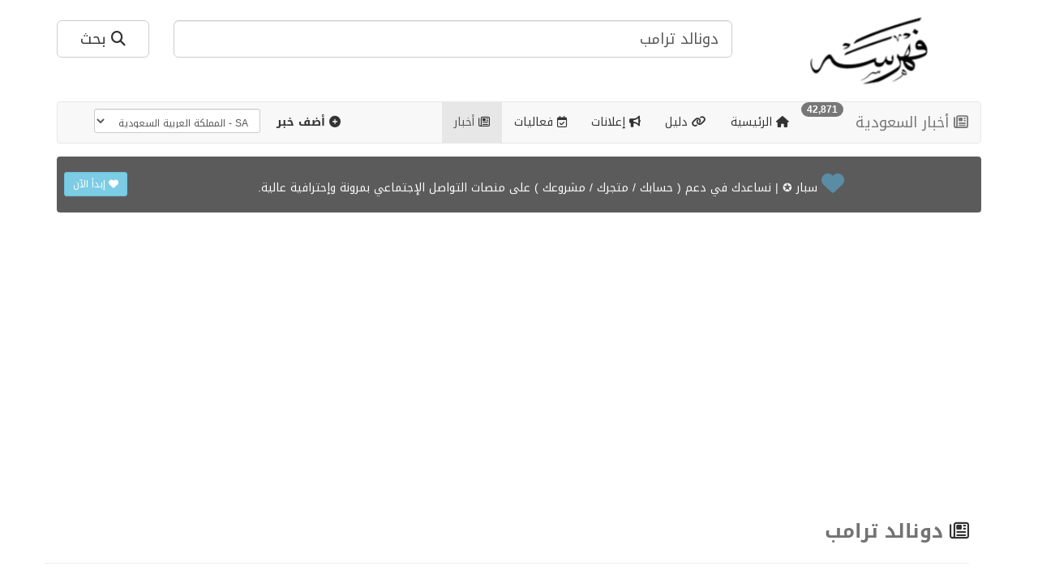

--- FILE ---
content_type: text/html; charset=UTF-8
request_url: https://www.fhrsh.com/sa/news/live/%D8%AF%D9%88%D9%86%D8%A7%D9%84%D8%AF_%D8%AA%D8%B1%D8%A7%D9%85%D8%A8
body_size: 21199
content:

<!DOCTYPE html>
<html lang="en">
  <head>
    <meta charset="utf-8">
    <meta name="viewport" content="width=device-width, initial-scale=1.0">
    <meta name="description" content="منصة إلكترونية ل‏فهرسة المحتوى العربي .. لحظة بلحظة">
   <meta name="keywords" content="">
    <meta name="author" content="">

    <title>دونالد ترامب - أخبار السعودية | فهرسه</title>
	

	
	
<!-- Open Graph / Facebook -->
<meta property="og:type" content="website">
<meta property="og:site_name" content="فهرسه">
<meta property="og:locale" content="ar_SA">
<meta property="og:url" content="https://www.fhrsh.com/sa/news/live/%D8%AF%D9%88%D9%86%D8%A7%D9%84%D8%AF_%D8%AA%D8%B1%D8%A7%D9%85%D8%A8">
<meta property="og:title" content="دونالد ترامب - أخبار السعودية | فهرسه">
<meta property="og:description" content="فهرسه">
<meta property="og:image" content="https://www.fhrsh.com/files/104/sites/104/1582972053.jpg">
<meta property="og:image:secure_url" content="https://www.fhrsh.com/files/104/sites/104/1582972053.jpg" />


<!-- Twitter -->
<meta property="twitter:site" content="">
<meta property="twitter:card" content="summary_large_image">
<meta property="twitter:url" content="https://www.fhrsh.com/sa/news/live/%D8%AF%D9%88%D9%86%D8%A7%D9%84%D8%AF_%D8%AA%D8%B1%D8%A7%D9%85%D8%A8">
<meta property="twitter:title" content="دونالد ترامب - أخبار السعودية | فهرسه">
<meta property="twitter:description" content="فهرسه">
<meta property="twitter:image" content="https://www.fhrsh.com/files/104/sites/104/1582972053.jpg">
<meta property="twitter:image:media" content="https://www.fhrsh.com/files/104/sites/104/1582972053.jpg">

<!-- Apple -->
<meta name="theme-color" content="#333333">
<meta name="mobile-web-app-capable" content="yes">
<meta name="application-name" content="فهرسه">
<meta name="apple-mobile-web-app-capable" content="yes">
<meta name="apple-mobile-web-app-title" content="دونالد ترامب - أخبار السعودية | فهرسه">
<meta name="apple-mobile-web-app-status-bar-style" content="#333333">
<meta name="msapplication-TileImage" content="https://www.fhrsh.com/files/104/sites/104/1582972053.jpg">
<meta name="msapplication-TileColor" content="#333333">
<link rel="apple-touch-startup-image" href="https://www.fhrsh.com/files/104/sites/104/1582972053.jpg" />
<link rel="apple-touch-icon" href="https://www.fhrsh.com/files/104/sites/104/1582972053.jpg" />


    <!-- Bootstrap core CSS -->
    <link rel="stylesheet" href="https://maxcdn.bootstrapcdn.com/bootstrap/3.4.0/css/bootstrap.min.css">
    <link href="/css/bootstrap-rtl.css" rel="stylesheet">
<link href="/css/select2.min.css" rel="stylesheet">
<link href="/css/select2-bootstrap.css" rel="stylesheet">

<script src="https://kit.fontawesome.com/964655495d.js" crossorigin="anonymous" type="a2c0d8f5b91132331d502778-text/javascript"></script>

    <!-- Custom CSS -->
    <link href="../css/sb-admin-rtl.css" rel="stylesheet">
<style>
@import url(https://fonts.googleapis.com/earlyaccess/droidarabickufi.css);


html {

  height: 100%;
  min-height: 100%;
  top: 0px;
    scroll-behavior: smooth;
	
	  color: #eeeeee;
  margin-top: 0px;
  margin-bottom: 0px;
}

body {
	
color: #737373;
background: #ffffff;

line-height: 1.6;
	  
  margin-top: 0px;
  margin-bottom: 0px;

 display: block;

//line-height: 30px;

}


h1, h2, h3, h4, h5, h6 {
  line-height: 1.6;
}

.wowimg img {
	transition: transform .2s;
	max-width: 100%;
	height: auto;
    }
	
.wowimg img:hover {
	transform: scale(1.5);
}


.xbox {
  position: relative;
  overflow: hidden;
  transition: all 0.3s ease-in-out;
  border-radius: 8px;
  z-index: 1;
}

.xbox:hover {
	  background: #333333;

  transform: scale(1.08);
}


select {
	font-family: 'Droid Arabic Kufi',sans-serif;
	  background-color: #ddd;

}

.hiddenApp {
  display: none !important;
}

a {
  color: #333333;
}
a:hover {
  color: #333333;
}
a:focus {
  color: #333333;
}

.pagination > li > a,
.pagination > li > span {
    color: #333333; 
}
.pagination > .active > a,
.pagination > .active > a:focus,
.pagination > .active > a:hover,
.pagination > .active > span,
.pagination > .active > span:focus,
.pagination > .active > span:hover {
    background-color: #333333;
    border-color: #333333;
}


.v-center {
    position: relative;
  top: 50%;
  transform: translateY(-50%);
}


.pp50 {
	    padding-top: 25px;
    padding-bottom: 25px;
}

.pp500 {
	    padding-top: 250px;
    padding-bottom: 250px;
}


.btn-circle {
 border-radius: 50%;
}



.pp {
    padding-top: 25px;
    padding-bottom: 25px;
	padding-right: 25px;
    padding-left: 25px;
	
	

}
.pp100 {
    padding-top: 100px;
    padding-bottom: 100px;
		padding-right: 25px;
    padding-left: 25px;
}
.ppp {
    padding-top: 10px;
    padding-bottom: 5px;
		padding-right: 25px;
    padding-left: 25px;
}

.popover-title {
    font-family: 'Droid Arabic Kufi',sans-serif;

}
.popover-content {
    font-family: 'Droid Arabic Kufi',sans-serif;

}

.bg-overly {
    background-color: rgba(255,255,255,.4);
    
 -moz-border-radius: 6px; 
 border-radius: 6px; 
}
.bg-overly-black {
    background-color: rgba(0,0,0,0.5);
    
 -moz-border-radius: 6px; 
 border-radius: 6px; 
}

.bg-overly-black a:hover {
	color: #fff;
}

.bg-overly-black a {
	color: #eee;
}


.wlinks a {
	color: #fff;
}
.wlinks a:hover {
	color: #fff;
}

.glinks a {
	color: #909090;
}
.glinks a:hover {
	color: #333333;
}


.v-center {
    position: relative;
  top: 50%;
  transform: translateY(-50%);
}

.tooltip{
	    font-family: 'Droid Arabic Kufi',sans-serif;
}

.bg-snap {
color: #222222;
background-color: #fffc00;
  border: 0;

}

.bg-color1 {
color: #ffffff;
background-color: #333333;
  border: 0;

}
.text-color1 {
color: #333333;
}

.bg-color2 {
color: #ffffff;
background-color: #333333;
  border: 0;
}

.text-color2 {
color: #333333;
}

.bg-color3 {
color: #222;
background-color: #f7f7f7;
  border: 0;
}

.text-color3 {
color: #eeeeee;
}

.bg-color4 {
color: #222;
background-color: #fff;
  border: 0;
}

.bg-red {
color: #fff;
background-color: #333333;
  border: 0;
}

.text-color4 {
color: #ffffff;
}

.footer {
color: #ddd;

  bottom: 0;
    padding: 30;
}

.carousel-control.left, .carousel-control.right {
   background-image:none !important;
   filter:none !important;
}


.bgfill{
	background:url(/images/background.png) no-repeat center center fixed;
	width: 100%;
	height: 400px;
	background-size: cover;
    background-repeat: no-repeat;
    background-position: 50% 50%;
	background-position: center center;

	}
	
	.bgfill2{
	background:url(/images/background.png) no-repeat center center fixed;
	width: 100%;
	background-size: cover;
    background-repeat: no-repeat;
    background-position: 50% 50%;
	background-position: center center;

	}
	
		.bgltd{
	background:url(/images/ltd.png);
  background-repeat: no-repeat;
  background-position: right bottom; 

	}
#return-to-top {
  display: none;
  position: fixed;
  bottom: 20px;
  left: 30px;
  z-index: 99;
  font-size: 18px;
  border: none;
  outline: none;
  background-color: #333333;
  color: white;
  cursor: pointer;
  padding: 15px;
  border-radius: 4px;
}

#return-to-top:hover {
  background-color: #333333;
}



.select2-results__option--highlighted {
      background-color: #333333 !important;
}


.select2-container--bootstrap .select2-results__group {
  background-color: #ddd;
  color: #333333;
}


	




ul.dropdown-menu>li.active>a:hover{
    background: #333333 !important;
}

ul.dropdown-menu>li.active>a{
	color: #ffffff !important;

    background: #000000 !important;
}

.table-responsive .table {
    max-width: none;
}


.img_gray {
    -webkit-filter: grayscale(100%); /* Safari 6.0 - 9.0 */
    filter: grayscale(100%);
}

.img_white {
filter: brightness(0) invert(1);
}



.btn-default.disabled, 
.btn-default[disabled], 
fieldset[disabled] .btn-default, 
.btn-default.disabled:hover, 
.btn-default[disabled]:hover, 
fieldset[disabled] .btn-default:hover, 
.btn-default.disabled:focus, 
.btn-default[disabled]:focus, 
fieldset[disabled] .btn-default:focus, 
.btn-default.disabled:active, 
.btn-default[disabled]:active, 
fieldset[disabled] .btn-default:active, 
.btn-default.disabled.active, 
.btn-default[disabled].active, 
fieldset[disabled] .btn-default.active { 
  background-color: #eeeeee; 
  border-color: #dddddd; 
  color: #999999; 
} 




.headerfill {

    width: 100%;
	height: auto;
	
	
background: url(/files/104/sites/104/) ; 
  background-size: contain;
  background-size: auto;
 background-size: cover;
    background-repeat: no-repeat;
    background-position: 50% 50%;
	background-position: center center;

}

/* NAVNAR */

/* ADMIN */


  
.navbar-inverse .navbar-nav > .active > a {
	background-color: #333333 !important;
}


  .navbar-inverse .navbar-nav>li>a:hover,
  .navbar-inverse .navbar-nav>li>a:active,
  .navbar-inverse .navbar-nav>li>a:focus {
	background-color: #333333 !important;
	
  }
  
/* USER */



.navbar .nav > li > a {
color: #eee;

}
.navbar .nav > li > a:hover {
color: #fff;
}
.navbar .nav > li > a:focus {
color: #eee;
}



.table > tbody > tr > td {
     vertical-align: middle;
}









  

.navbar-default .nav > li > a {
color: #333;

}
.navbar-default .nav > li > a:hover {
color: #000;
}
.navbar-default .nav > li > a:focus {
color: #333;
}

/* CUSTOM CSS

.navbar-default .navbar-nav li a,
.navbar-default .navbar-nav li a:active,
.navbar-default .navbar-nav li a:focus {
	color: #333;
  }
.navbar-default .navbar-nav li a:hover {
    color: #000;
}

a {
  color: #333;
}
a:hover {
  color: #333;
}
a:focus {
  color: #333;
}
*/



</style>
    <link href="/css/wow.css" rel="stylesheet">
	



		<link rel="icon" type="image/png" href="/files/104/sites/104/1582972159.png" />




<link href="https://fonts.googleapis.com/css?family=Droid Arabic Kufi&display=swap" rel="stylesheet"> 
<style>
body {
font-family: 'Droid Arabic Kufi', sans-serif;



}

</style>


    <script src="/js/jquery-1.10.2.js" type="a2c0d8f5b91132331d502778-text/javascript"></script>


  <!-- PWA -->

<link rel="manifest" href="/pwa/fhrsh.json">



  <!-- /PWA -->




  </head>

  <body>
  <!-- Return to Top -->
<a href="javascript:" id="return-to-top"><i class="fa fa-arrow-up" aria-hidden="true"></i></a>
<div id = "top"></div>



<style>
.hidden {
  display: none !important;
}

#installContainer {
    position: fixed;
    bottom: 20px;
	  padding: 15px;

z-index: 99;

}

#installContainer button {

}
</style>













<div class = "container pp ">

<script async src="https://pagead2.googlesyndication.com/pagead/js/adsbygoogle.js?client=ca-pub-3393385373926830" crossorigin="anonymous" type="a2c0d8f5b91132331d502778-text/javascript"></script>
	 
	 
<div class = "row ">

<div class = "col-md-3 text-center">
<a href="/"><img src="/files/104/sites/104/1582972106.png" class="img-responsive img-rounded wow pulse center-block"></a>
</div>
  
<div class = "col-md-9">

<div class = "wow shake">
<div class = "row">
<form  action="" method="POST" data-toggle="validator">

<div class = "col-md-10">

  <div class="form-group">
    <input class="form-control input-lg" id="inputlg" name = "search" type="text" data-error="اكتب كلمات البحث .."  placeholder="بحث في الأخبار" value = "دونالد ترامب" required>
	<div class="help-block with-errors"></div>							

  </div>
  
    </div>

  <div class = "col-md-2">
  <button type="submit" class="btn btn-default btn-lg btn-block"><i class="fa fa-search" aria-hidden="true"></i>  بحث</button>
  </div>
  
</form>  
</div>


  
  









</div>  </div>
  
  
  </div>
  
    </div>
  </div>
  
  <style>

.navbar-default .navbar-nav > li > a:hover {
  background-color: #dddddd; 
}

.navbar-nav .dropdown-menu > li > a:hover {
  background-color: #dddddd; 
}

</style>


<div class = "container">

  <nav class="navbar navbar-default">
  <div class="container-fluid">
    <div class="navbar-header">
	
	    <button type="button" class="navbar-toggle" data-toggle="collapse" data-target="#myNavbar">
        <span class="icon-bar"></span>
        <span class="icon-bar"></span>
        <span class="icon-bar"></span>
      </button>
	  
	<a class="navbar-brand" href="/sa/news"><i class="fa fa-newspaper-o" aria-hidden="true"></i>  
	أخبار السعودية	</a> <small class="badge">
	42,871	</small>
    </div>
	    <div class="collapse navbar-collapse" id="myNavbar">
    <ul class="nav navbar-nav">
	

      <li ><a href="/sa/links"><i class="fa fa-home text-color1" aria-hidden="true"></i>  الرئيسية</a></li>


      <li ><a href="/sa/links"><i class="fa fa-link text-color1" aria-hidden="true"></i>  دليل</a></li>
	  
      <li ><a href="/sa/ads"><i class="fa fa-bullhorn text-color1" aria-hidden="true"></i>  إعلانات</a></li>
	  
      <li ><a href="/sa/events"><i class="fa fa-calendar-check-o  text-color1" aria-hidden="true"></i>  فعاليات</a></li>
	  
	  
      <li class="active"><a href="/sa/news"><i class="fa fa-newspaper-o text-color1" aria-hidden="true"></i>  أخبار</a></li>
	  
	  

	  



	  

	  

    </ul>
	
	
	
	

<ul class="nav navbar-nav navbar-left">	
	  	 <li><a href="#" class="wow shake" data-toggle="modal" data-target="#myModal" role="button">
		 <i class="fa fa-plus-circle "></i><b>  أضف خبر</b></a></li>


<li>		 
<form role="form" class="navbar-form" action="/" method="GET"  data-toggle="validator">

<select class="form-control input-sm " name = "gl" data-error="" onchange="if (!window.__cfRLUnblockHandlers) return false; this.form.submit();" required data-cf-modified-a2c0d8f5b91132331d502778-="">

<option value = "JO"  >JO - الأردن</option><option value = "AE"  >AE - الإمارات العربية المتحدة</option><option value = "BH"  >BH - البحرين</option><option value = "DZ"  >DZ - الجزائر</option><option value = "SD"  >SD - السودان</option><option value = "IQ"  >IQ - العراق</option><option value = "KW"  >KW - الكويت</option><option value = "MA"  >MA - المغرب</option><option value = "SA" selected >SA - المملكة العربية السعودية</option><option value = "YE"  >YE - اليمن</option><option value = "TN"  >TN - تونس</option><option value = "SY"  >SY - سوريا</option><option value = "OM"  >OM - عمان</option><option value = "PS"  >PS - فلسطين</option><option value = "QA"  >QA - قطر</option><option value = "LB"  >LB - لبنان</option><option value = "LY"  >LY - ليبيا</option><option value = "EG"  >EG - مصر</option>
 </select>
 </form>
 </li>
</ul>

	
</div>
	
	
	
	
  </div>
</nav>




<div class="well bg-color1 text-center wow fadeInDown">


<i class="fa fa-heart fa-2x text-info" aria-hidden="true"></i>  
سبار ✪ | نساعدك في دعم ( حسابك / متجرك / مشروعك ) على منصات التواصل الإجتماعي بمرونة وإحترافية عالية.

<a href="https://www.sbaar.net" target = "_blank" class="btn btn-info btn-lg btn-sm pull-left wow shake" role="button"><i class="fa fa-heart" aria-hidden="true"></i>  إبدأ الآن</a><br>



  </div>



   </div>
   
<div class = "container"><div class = "row "><div class = "col-md-12 pp"><script async src="//pagead2.googlesyndication.com/pagead/js/adsbygoogle.js" type="a2c0d8f5b91132331d502778-text/javascript"></script>
<!-- تجاوبي -->
<ins class="adsbygoogle"
     style="display:block"
     data-ad-client="ca-pub-3393385373926830"
     data-ad-slot="8785053927"
     data-ad-format="auto"
     data-full-width-responsive="true"></ins>
<script type="a2c0d8f5b91132331d502778-text/javascript">
(adsbygoogle = window.adsbygoogle || []).push({});
</script></div></div></div><div class = "container"><div class = "container"><h3><b><span class="fa fa-newspaper-o text-color1"></span>  دونالد ترامب<small></small></b></h3><hr><ul class="breadcrumb small">
  <li><a href="/"><i class="fa fa-home"></i> الرئيسية</a></li><li><a href="/sa/news"> أخبار</a></li><li class="active">دونالد ترامب </li> 
</ul> 


</div></div>
<div class = "container pp ">
  <div class = "row"></div><div class = "row wow fadeInDown"><div class = "col-md-3"><div class="panel panel-default ">

  
  <div class="panel-body small text-muted ">
  
    <a href="#" data-toggle="modal" data-target="#Post0" >
  
    <div class = "" style="background: url(https://via.placeholder.com/200/333333/FFFFFF/?text=No+Image); width: 100%; height:75px; background-size: cover; background-repeat: no-repeat; background-position: 50% 50%; background-position: center center;"></div><hr>
  
  </a>
  
<div class="text-center " style="height:50px;"><b>


<a href="#" data-toggle="modal" data-target="#Post0">دونالد ترامب: الرئيس الأمريكي يحث إيران على التوصل لاتفاق ويهدد بهجوم أسوأ من العام الماضي، وطهران تطالب واشنطن بوقف التهديدات</a></b></div>
  <hr>
  
  <div class="text-center " style="height:50px;"><i class="fa fa-history text-color1" aria-hidden="true"></i>  16 ساعات</div>


  </div>
 

</div></div><!-- Modal -->
<div id="Post0" class="modal fade" role="dialog">
  <div class="modal-dialog">

    <!-- Modal content-->
    <div class="modal-content">
      <div class="modal-header">
        <button type="button" class="close" data-dismiss="modal">&times;</button>
        <h4 class="modal-title">دونالد ترامب: الرئيس الأمريكي يحث إيران على التوصل لاتفاق ويهدد بهجوم أسوأ من العام الماضي، وطهران تطالب واشنطن بوقف التهديدات</h4>
      </div>
      <div class="modal-body pp">
<img src="https://via.placeholder.com/200/333333/FFFFFF/?text=No+Image" class="img-responsive img-rounded center-block" style="width: 100%; height:300px;" >

        <div class="text-justify pp"><i class="fa fa-calendar text-color1" aria-hidden="true"></i>  28-01-2026 21:45:00 <br><br>دونالد ترامب: الرئيس الأمريكي يحث إيران على التوصل لاتفاق ويهدد بهجوم أسوأ من العام الماضي، وطهران تطالب واشنطن بوقف التهديدات</div>
		
		
		<div class = "small pull-left"><i class="fa fa-history text-color1" aria-hidden="true"></i>  16 ساعات</div><br>

		<div class = "small pull-left"><i class="fa fa-database text-color1" aria-hidden="true"></i>  المصدر : <a href="https://news.google.com/rss/articles/[base64]?oc=5" target = "_blank">BBC</a> </div>
		
      </div>
      <div class="modal-footer">
        <button type="button" class="btn btn-default" data-dismiss="modal">إغلاق</button>
      </div>
    </div>

  </div>
</div><div class = "col-md-3"><div class="panel panel-default ">

  
  <div class="panel-body small text-muted ">
  
    <a href="#" data-toggle="modal" data-target="#Post1" >
  
    <div class = "" style="background: url(https://via.placeholder.com/200/333333/FFFFFF/?text=No+Image); width: 100%; height:75px; background-size: cover; background-repeat: no-repeat; background-position: 50% 50%; background-position: center center;"></div><hr>
  
  </a>
  
<div class="text-center " style="height:50px;"><b>


<a href="#" data-toggle="modal" data-target="#Post1">المبعوث الخاص للرئيس الأمريكي: الملك والرئيس دونالد ترامب يتشاركان القيم نفسها المتمثلة في تعزيز السلام والتسامح والازدهار</a></b></div>
  <hr>
  
  <div class="text-center " style="height:50px;"><i class="fa fa-history text-color1" aria-hidden="true"></i>  11 ساعات</div>


  </div>
 

</div></div><!-- Modal -->
<div id="Post1" class="modal fade" role="dialog">
  <div class="modal-dialog">

    <!-- Modal content-->
    <div class="modal-content">
      <div class="modal-header">
        <button type="button" class="close" data-dismiss="modal">&times;</button>
        <h4 class="modal-title">المبعوث الخاص للرئيس الأمريكي: الملك والرئيس دونالد ترامب يتشاركان القيم نفسها المتمثلة في تعزيز السلام والتسامح والازدهار</h4>
      </div>
      <div class="modal-body pp">
<img src="https://via.placeholder.com/200/333333/FFFFFF/?text=No+Image" class="img-responsive img-rounded center-block" style="width: 100%; height:300px;" >

        <div class="text-justify pp"><i class="fa fa-calendar text-color1" aria-hidden="true"></i>  29-01-2026 02:00:00 <br><br>المبعوث الخاص للرئيس الأمريكي: الملك والرئيس دونالد ترامب يتشاركان القيم نفسها المتمثلة في تعزيز السلام والتسامح والازدهار</div>
		
		
		<div class = "small pull-left"><i class="fa fa-history text-color1" aria-hidden="true"></i>  11 ساعات</div><br>

		<div class = "small pull-left"><i class="fa fa-database text-color1" aria-hidden="true"></i>  المصدر : <a href="https://news.google.com/rss/articles/CBMiXkFVX3lxTE40U3BhZ2wzNVhsUzdYWlVuWVlrSjRUVnp3NHFjQ3JGLWVvMW1Vd0FoTzVnc0gwSHAtdjhwaF9BMGxVc1k0RVJvSmw0bDVpLWFRVDNzVlN1b0REbzlNTEE?oc=5" target = "_blank">أخبار الخليج</a> </div>
		
      </div>
      <div class="modal-footer">
        <button type="button" class="btn btn-default" data-dismiss="modal">إغلاق</button>
      </div>
    </div>

  </div>
</div><div class = "col-md-3"><div class="panel panel-default ">

  
  <div class="panel-body small text-muted ">
  
    <a href="#" data-toggle="modal" data-target="#Post2" >
  
    <div class = "" style="background: url(https://via.placeholder.com/200/333333/FFFFFF/?text=No+Image); width: 100%; height:75px; background-size: cover; background-repeat: no-repeat; background-position: 50% 50%; background-position: center center;"></div><hr>
  
  </a>
  
<div class="text-center " style="height:50px;"><b>


<a href="#" data-toggle="modal" data-target="#Post2">👌 دونالد ترامب: نأمل أن تجلس إيـران إلى طاولة المفـاوضات قبل فوات الاوان التفاصيل 👇 👇 👇 تأكيدًا على تصاعد حدة التوتر بين واشنطن وطهران، قال الرئيس الأمريكي دونالد ترامب إن الولايات المتحدة تأمل أن تجلس إيران إلى طاولة المفاوضات «قبل فوات الأوان»، مشددًا على أن باب ا</a></b></div>
  <hr>
  
  <div class="text-center " style="height:50px;"><i class="fa fa-history text-color1" aria-hidden="true"></i>  17 ساعات</div>


  </div>
 

</div></div><!-- Modal -->
<div id="Post2" class="modal fade" role="dialog">
  <div class="modal-dialog">

    <!-- Modal content-->
    <div class="modal-content">
      <div class="modal-header">
        <button type="button" class="close" data-dismiss="modal">&times;</button>
        <h4 class="modal-title">👌 دونالد ترامب: نأمل أن تجلس إيـران إلى طاولة المفـاوضات قبل فوات الاوان التفاصيل 👇 👇 👇 تأكيدًا على تصاعد حدة التوتر بين واشنطن وطهران، قال الرئيس الأمريكي دونالد ترامب إن الولايات المتحدة تأمل أن تجلس إيران إلى طاولة المفاوضات «قبل فوات الأوان»، مشددًا على أن باب ا</h4>
      </div>
      <div class="modal-body pp">
<img src="https://via.placeholder.com/200/333333/FFFFFF/?text=No+Image" class="img-responsive img-rounded center-block" style="width: 100%; height:300px;" >

        <div class="text-justify pp"><i class="fa fa-calendar text-color1" aria-hidden="true"></i>  28-01-2026 20:16:41 <br><br>👌 دونالد ترامب: نأمل أن تجلس إيـران إلى طاولة المفـاوضات قبل فوات الاوان التفاصيل 👇 👇 👇 تأكيدًا على تصاعد حدة التوتر بين واشنطن وطهران، قال الرئيس الأمريكي دونالد ترامب إن الولايات المتحدة تأمل أن تجلس إيران إلى طاولة المفاوضات «قبل فوات الأوان»، مشددًا على أن باب ا</div>
		
		
		<div class = "small pull-left"><i class="fa fa-history text-color1" aria-hidden="true"></i>  17 ساعات</div><br>

		<div class = "small pull-left"><i class="fa fa-database text-color1" aria-hidden="true"></i>  المصدر : <a href="https://news.google.com/rss/articles/[base64]?oc=5" target = "_blank">facebook.com</a> </div>
		
      </div>
      <div class="modal-footer">
        <button type="button" class="btn btn-default" data-dismiss="modal">إغلاق</button>
      </div>
    </div>

  </div>
</div><div class = "col-md-3"><div class="panel panel-default ">

  
  <div class="panel-body small text-muted ">
  
    <a href="#" data-toggle="modal" data-target="#Post3" >
  
    <div class = "" style="background: url(https://via.placeholder.com/200/333333/FFFFFF/?text=No+Image); width: 100%; height:75px; background-size: cover; background-repeat: no-repeat; background-position: 50% 50%; background-position: center center;"></div><hr>
  
  </a>
  
<div class="text-center " style="height:50px;"><b>


<a href="#" data-toggle="modal" data-target="#Post3">هل سيعلن دونالد ترامب “الحرب المقدسة” على الإسلام؟</a></b></div>
  <hr>
  
  <div class="text-center " style="height:50px;"><i class="fa fa-history text-color1" aria-hidden="true"></i>  2 أيام</div>


  </div>
 

</div></div><!-- Modal -->
<div id="Post3" class="modal fade" role="dialog">
  <div class="modal-dialog">

    <!-- Modal content-->
    <div class="modal-content">
      <div class="modal-header">
        <button type="button" class="close" data-dismiss="modal">&times;</button>
        <h4 class="modal-title">هل سيعلن دونالد ترامب “الحرب المقدسة” على الإسلام؟</h4>
      </div>
      <div class="modal-body pp">
<img src="https://via.placeholder.com/200/333333/FFFFFF/?text=No+Image" class="img-responsive img-rounded center-block" style="width: 100%; height:300px;" >

        <div class="text-justify pp"><i class="fa fa-calendar text-color1" aria-hidden="true"></i>  27-01-2026 21:17:56 <br><br>هل سيعلن دونالد ترامب “الحرب المقدسة” على الإسلام؟</div>
		
		
		<div class = "small pull-left"><i class="fa fa-history text-color1" aria-hidden="true"></i>  2 أيام</div><br>

		<div class = "small pull-left"><i class="fa fa-database text-color1" aria-hidden="true"></i>  المصدر : <a href="https://news.google.com/rss/articles/CBMiSkFVX3lxTFB0YUYtLTJpaVlhUU9aRVl2N012NDVuOEpyWW5iT042eUhCdFRseHgtVjdCREFKbjNyYkVEMGEwUThUNGZfcVFwR2Jn?oc=5" target = "_blank">orientxxi.info</a> </div>
		
      </div>
      <div class="modal-footer">
        <button type="button" class="btn btn-default" data-dismiss="modal">إغلاق</button>
      </div>
    </div>

  </div>
</div></div><div class = "row wow fadeInDown"><div class = "col-md-3"><div class="panel panel-default ">

  
  <div class="panel-body small text-muted ">
  
    <a href="#" data-toggle="modal" data-target="#Post4" >
  
    <div class = "" style="background: url(https://via.placeholder.com/200/333333/FFFFFF/?text=No+Image); width: 100%; height:75px; background-size: cover; background-repeat: no-repeat; background-position: 50% 50%; background-position: center center;"></div><hr>
  
  </a>
  
<div class="text-center " style="height:50px;"><b>


<a href="#" data-toggle="modal" data-target="#Post4">من هو غريغوري بوفينو، وجه القمع الذي يمارسه دونالد ترامب على المهاجرين؟</a></b></div>
  <hr>
  
  <div class="text-center " style="height:50px;"><i class="fa fa-history text-color1" aria-hidden="true"></i>  2 أيام</div>


  </div>
 

</div></div><!-- Modal -->
<div id="Post4" class="modal fade" role="dialog">
  <div class="modal-dialog">

    <!-- Modal content-->
    <div class="modal-content">
      <div class="modal-header">
        <button type="button" class="close" data-dismiss="modal">&times;</button>
        <h4 class="modal-title">من هو غريغوري بوفينو، وجه القمع الذي يمارسه دونالد ترامب على المهاجرين؟</h4>
      </div>
      <div class="modal-body pp">
<img src="https://via.placeholder.com/200/333333/FFFFFF/?text=No+Image" class="img-responsive img-rounded center-block" style="width: 100%; height:300px;" >

        <div class="text-justify pp"><i class="fa fa-calendar text-color1" aria-hidden="true"></i>  27-01-2026 20:52:22 <br><br>من هو غريغوري بوفينو، وجه القمع الذي يمارسه دونالد ترامب على المهاجرين؟</div>
		
		
		<div class = "small pull-left"><i class="fa fa-history text-color1" aria-hidden="true"></i>  2 أيام</div><br>

		<div class = "small pull-left"><i class="fa fa-database text-color1" aria-hidden="true"></i>  المصدر : <a href="https://news.google.com/rss/articles/[base64]?oc=5" target = "_blank">France 24</a> </div>
		
      </div>
      <div class="modal-footer">
        <button type="button" class="btn btn-default" data-dismiss="modal">إغلاق</button>
      </div>
    </div>

  </div>
</div><div class = "col-md-3"><div class="panel panel-default ">

  
  <div class="panel-body small text-muted ">
  
    <a href="#" data-toggle="modal" data-target="#Post5" >
  
    <div class = "" style="background: url(https://via.placeholder.com/200/333333/FFFFFF/?text=No+Image); width: 100%; height:75px; background-size: cover; background-repeat: no-repeat; background-position: 50% 50%; background-position: center center;"></div><hr>
  
  </a>
  
<div class="text-center " style="height:50px;"><b>


<a href="#" data-toggle="modal" data-target="#Post5">لماذا تنضم أوزبكستان إلى مجلس السلام الذي أطلقه دونالد ترامب؟</a></b></div>
  <hr>
  
  <div class="text-center " style="height:50px;"><i class="fa fa-history text-color1" aria-hidden="true"></i>  19 دقائق</div>


  </div>
 

</div></div><!-- Modal -->
<div id="Post5" class="modal fade" role="dialog">
  <div class="modal-dialog">

    <!-- Modal content-->
    <div class="modal-content">
      <div class="modal-header">
        <button type="button" class="close" data-dismiss="modal">&times;</button>
        <h4 class="modal-title">لماذا تنضم أوزبكستان إلى مجلس السلام الذي أطلقه دونالد ترامب؟</h4>
      </div>
      <div class="modal-body pp">
<img src="https://via.placeholder.com/200/333333/FFFFFF/?text=No+Image" class="img-responsive img-rounded center-block" style="width: 100%; height:300px;" >

        <div class="text-justify pp"><i class="fa fa-calendar text-color1" aria-hidden="true"></i>  29-01-2026 12:56:15 <br><br>لماذا تنضم أوزبكستان إلى مجلس السلام الذي أطلقه دونالد ترامب؟</div>
		
		
		<div class = "small pull-left"><i class="fa fa-history text-color1" aria-hidden="true"></i>  19 دقائق</div><br>

		<div class = "small pull-left"><i class="fa fa-database text-color1" aria-hidden="true"></i>  المصدر : <a href="https://news.google.com/rss/articles/[base64]?oc=5" target = "_blank">Masrawy</a> </div>
		
      </div>
      <div class="modal-footer">
        <button type="button" class="btn btn-default" data-dismiss="modal">إغلاق</button>
      </div>
    </div>

  </div>
</div><div class = "col-md-3"><div class="panel panel-default ">

  
  <div class="panel-body small text-muted ">
  
    <a href="#" data-toggle="modal" data-target="#Post6" >
  
    <div class = "" style="background: url(https://via.placeholder.com/200/333333/FFFFFF/?text=No+Image); width: 100%; height:75px; background-size: cover; background-repeat: no-repeat; background-position: 50% 50%; background-position: center center;"></div><hr>
  
  </a>
  
<div class="text-center " style="height:50px;"><b>


<a href="#" data-toggle="modal" data-target="#Post6">🟥 الرئيس الأمريكي دونالد ترامب 🇺🇸:</a></b></div>
  <hr>
  
  <div class="text-center " style="height:50px;"><i class="fa fa-history text-color1" aria-hidden="true"></i>  3 أيام</div>


  </div>
 

</div></div><!-- Modal -->
<div id="Post6" class="modal fade" role="dialog">
  <div class="modal-dialog">

    <!-- Modal content-->
    <div class="modal-content">
      <div class="modal-header">
        <button type="button" class="close" data-dismiss="modal">&times;</button>
        <h4 class="modal-title">🟥 الرئيس الأمريكي دونالد ترامب 🇺🇸:</h4>
      </div>
      <div class="modal-body pp">
<img src="https://via.placeholder.com/200/333333/FFFFFF/?text=No+Image" class="img-responsive img-rounded center-block" style="width: 100%; height:300px;" >

        <div class="text-justify pp"><i class="fa fa-calendar text-color1" aria-hidden="true"></i>  26-01-2026 21:21:31 <br><br>🟥 الرئيس الأمريكي دونالد ترامب 🇺🇸:</div>
		
		
		<div class = "small pull-left"><i class="fa fa-history text-color1" aria-hidden="true"></i>  3 أيام</div><br>

		<div class = "small pull-left"><i class="fa fa-database text-color1" aria-hidden="true"></i>  المصدر : <a href="https://news.google.com/rss/articles/CBMiY0FVX3lxTE1oNFk3T0dhNVpKZ0xoMjF2RW9lTFNqTFVKZFA4MGM5U05nUVdFNGZKNDRJV3p0a3MxZHgxMVgwaGZvSzhmOER2ZmY4OUJCNDdkWXZwVmo4WlNuWHlkTnNiWkdDcw?oc=5" target = "_blank">Binance</a> </div>
		
      </div>
      <div class="modal-footer">
        <button type="button" class="btn btn-default" data-dismiss="modal">إغلاق</button>
      </div>
    </div>

  </div>
</div><div class = "col-md-3"><div class="panel panel-default ">

  
  <div class="panel-body small text-muted ">
  
    <a href="#" data-toggle="modal" data-target="#Post7" >
  
    <div class = "" style="background: url(https://via.placeholder.com/200/333333/FFFFFF/?text=No+Image); width: 100%; height:75px; background-size: cover; background-repeat: no-repeat; background-position: 50% 50%; background-position: center center;"></div><hr>
  
  </a>
  
<div class="text-center " style="height:50px;"><b>


<a href="#" data-toggle="modal" data-target="#Post7">دونالد ترمب وغرينلاند.. هل التبعية الأمريكية ستنقذ طموحها الكروي؟</a></b></div>
  <hr>
  
  <div class="text-center " style="height:50px;"><i class="fa fa-history text-color1" aria-hidden="true"></i>  4 أيام</div>


  </div>
 

</div></div><!-- Modal -->
<div id="Post7" class="modal fade" role="dialog">
  <div class="modal-dialog">

    <!-- Modal content-->
    <div class="modal-content">
      <div class="modal-header">
        <button type="button" class="close" data-dismiss="modal">&times;</button>
        <h4 class="modal-title">دونالد ترمب وغرينلاند.. هل التبعية الأمريكية ستنقذ طموحها الكروي؟</h4>
      </div>
      <div class="modal-body pp">
<img src="https://via.placeholder.com/200/333333/FFFFFF/?text=No+Image" class="img-responsive img-rounded center-block" style="width: 100%; height:300px;" >

        <div class="text-justify pp"><i class="fa fa-calendar text-color1" aria-hidden="true"></i>  25-01-2026 12:22:30 <br><br>دونالد ترمب وغرينلاند.. هل التبعية الأمريكية ستنقذ طموحها الكروي؟</div>
		
		
		<div class = "small pull-left"><i class="fa fa-history text-color1" aria-hidden="true"></i>  4 أيام</div><br>

		<div class = "small pull-left"><i class="fa fa-database text-color1" aria-hidden="true"></i>  المصدر : <a href="https://news.google.com/rss/articles/[base64]?oc=5" target = "_blank">الجزيرة نت</a> </div>
		
      </div>
      <div class="modal-footer">
        <button type="button" class="btn btn-default" data-dismiss="modal">إغلاق</button>
      </div>
    </div>

  </div>
</div></div><div class = "row wow fadeInDown"><div class = "col-md-3"><div class="panel panel-default ">

  
  <div class="panel-body small text-muted ">
  
    <a href="#" data-toggle="modal" data-target="#Post8" >
  
    <div class = "" style="background: url(https://via.placeholder.com/200/333333/FFFFFF/?text=No+Image); width: 100%; height:75px; background-size: cover; background-repeat: no-repeat; background-position: 50% 50%; background-position: center center;"></div><hr>
  
  </a>
  
<div class="text-center " style="height:50px;"><b>


<a href="#" data-toggle="modal" data-target="#Post8">كريستيانو رونالدو يواجه انتقادات بسبب علاقته مع الرئيس الأميركي دونالد ترامب</a></b></div>
  <hr>
  
  <div class="text-center " style="height:50px;"><i class="fa fa-history text-color1" aria-hidden="true"></i>  3 أيام</div>


  </div>
 

</div></div><!-- Modal -->
<div id="Post8" class="modal fade" role="dialog">
  <div class="modal-dialog">

    <!-- Modal content-->
    <div class="modal-content">
      <div class="modal-header">
        <button type="button" class="close" data-dismiss="modal">&times;</button>
        <h4 class="modal-title">كريستيانو رونالدو يواجه انتقادات بسبب علاقته مع الرئيس الأميركي دونالد ترامب</h4>
      </div>
      <div class="modal-body pp">
<img src="https://via.placeholder.com/200/333333/FFFFFF/?text=No+Image" class="img-responsive img-rounded center-block" style="width: 100%; height:300px;" >

        <div class="text-justify pp"><i class="fa fa-calendar text-color1" aria-hidden="true"></i>  26-01-2026 16:37:00 <br><br>كريستيانو رونالدو يواجه انتقادات بسبب علاقته مع الرئيس الأميركي دونالد ترامب</div>
		
		
		<div class = "small pull-left"><i class="fa fa-history text-color1" aria-hidden="true"></i>  3 أيام</div><br>

		<div class = "small pull-left"><i class="fa fa-database text-color1" aria-hidden="true"></i>  المصدر : <a href="https://news.google.com/rss/articles/[base64]?oc=5" target = "_blank">annahar.com</a> </div>
		
      </div>
      <div class="modal-footer">
        <button type="button" class="btn btn-default" data-dismiss="modal">إغلاق</button>
      </div>
    </div>

  </div>
</div><div class = "col-md-3"><div class="panel panel-default ">

  
  <div class="panel-body small text-muted ">
  
    <a href="#" data-toggle="modal" data-target="#Post9" >
  
    <div class = "" style="background: url(https://via.placeholder.com/200/333333/FFFFFF/?text=No+Image); width: 100%; height:75px; background-size: cover; background-repeat: no-repeat; background-position: 50% 50%; background-position: center center;"></div><hr>
  
  </a>
  
<div class="text-center " style="height:50px;"><b>


<a href="#" data-toggle="modal" data-target="#Post9">الرئيس الأمريكي دونالد ترامب وشومر يتحركان من أجل التوصل إلى اتفاق لتجنب تعطيل الحكومة الأمريكية</a></b></div>
  <hr>
  
  <div class="text-center " style="height:50px;"><i class="fa fa-history text-color1" aria-hidden="true"></i>  5 ساعات</div>


  </div>
 

</div></div><!-- Modal -->
<div id="Post9" class="modal fade" role="dialog">
  <div class="modal-dialog">

    <!-- Modal content-->
    <div class="modal-content">
      <div class="modal-header">
        <button type="button" class="close" data-dismiss="modal">&times;</button>
        <h4 class="modal-title">الرئيس الأمريكي دونالد ترامب وشومر يتحركان من أجل التوصل إلى اتفاق لتجنب تعطيل الحكومة الأمريكية</h4>
      </div>
      <div class="modal-body pp">
<img src="https://via.placeholder.com/200/333333/FFFFFF/?text=No+Image" class="img-responsive img-rounded center-block" style="width: 100%; height:300px;" >

        <div class="text-justify pp"><i class="fa fa-calendar text-color1" aria-hidden="true"></i>  29-01-2026 07:55:02 <br><br>الرئيس الأمريكي دونالد ترامب وشومر يتحركان من أجل التوصل إلى اتفاق لتجنب تعطيل الحكومة الأمريكية</div>
		
		
		<div class = "small pull-left"><i class="fa fa-history text-color1" aria-hidden="true"></i>  5 ساعات</div><br>

		<div class = "small pull-left"><i class="fa fa-database text-color1" aria-hidden="true"></i>  المصدر : <a href="https://news.google.com/rss/articles/[base64]?oc=5" target = "_blank">FXStreet</a> </div>
		
      </div>
      <div class="modal-footer">
        <button type="button" class="btn btn-default" data-dismiss="modal">إغلاق</button>
      </div>
    </div>

  </div>
</div><div class = "col-md-3"><div class="panel panel-default ">

  
  <div class="panel-body small text-muted ">
  
    <a href="#" data-toggle="modal" data-target="#Post10" >
  
    <div class = "" style="background: url(https://via.placeholder.com/200/333333/FFFFFF/?text=No+Image); width: 100%; height:75px; background-size: cover; background-repeat: no-repeat; background-position: 50% 50%; background-position: center center;"></div><hr>
  
  </a>
  
<div class="text-center " style="height:50px;"><b>


<a href="#" data-toggle="modal" data-target="#Post10">قراءة في الصحف الفرنسية</a></b></div>
  <hr>
  
  <div class="text-center " style="height:50px;"><i class="fa fa-history text-color1" aria-hidden="true"></i>  2 أيام</div>


  </div>
 

</div></div><!-- Modal -->
<div id="Post10" class="modal fade" role="dialog">
  <div class="modal-dialog">

    <!-- Modal content-->
    <div class="modal-content">
      <div class="modal-header">
        <button type="button" class="close" data-dismiss="modal">&times;</button>
        <h4 class="modal-title">قراءة في الصحف الفرنسية</h4>
      </div>
      <div class="modal-body pp">
<img src="https://via.placeholder.com/200/333333/FFFFFF/?text=No+Image" class="img-responsive img-rounded center-block" style="width: 100%; height:300px;" >

        <div class="text-justify pp"><i class="fa fa-calendar text-color1" aria-hidden="true"></i>  27-01-2026 07:33:18 <br><br>قراءة في الصحف الفرنسية</div>
		
		
		<div class = "small pull-left"><i class="fa fa-history text-color1" aria-hidden="true"></i>  2 أيام</div><br>

		<div class = "small pull-left"><i class="fa fa-database text-color1" aria-hidden="true"></i>  المصدر : <a href="https://news.google.com/rss/articles/[base64]?oc=5" target = "_blank">مونت كارلو الدولية</a> </div>
		
      </div>
      <div class="modal-footer">
        <button type="button" class="btn btn-default" data-dismiss="modal">إغلاق</button>
      </div>
    </div>

  </div>
</div><div class = "col-md-3"><div class="panel panel-default ">

  
  <div class="panel-body small text-muted ">
  
    <a href="#" data-toggle="modal" data-target="#Post11" >
  
    <div class = "" style="background: url(https://via.placeholder.com/200/333333/FFFFFF/?text=No+Image); width: 100%; height:75px; background-size: cover; background-repeat: no-repeat; background-position: 50% 50%; background-position: center center;"></div><hr>
  
  </a>
  
<div class="text-center " style="height:50px;"><b>


<a href="#" data-toggle="modal" data-target="#Post11">حديث الرئيس الأمريكي دونالد ترامب</a></b></div>
  <hr>
  
  <div class="text-center " style="height:50px;"><i class="fa fa-history text-color1" aria-hidden="true"></i>  2 أيام</div>


  </div>
 

</div></div><!-- Modal -->
<div id="Post11" class="modal fade" role="dialog">
  <div class="modal-dialog">

    <!-- Modal content-->
    <div class="modal-content">
      <div class="modal-header">
        <button type="button" class="close" data-dismiss="modal">&times;</button>
        <h4 class="modal-title">حديث الرئيس الأمريكي دونالد ترامب</h4>
      </div>
      <div class="modal-body pp">
<img src="https://via.placeholder.com/200/333333/FFFFFF/?text=No+Image" class="img-responsive img-rounded center-block" style="width: 100%; height:300px;" >

        <div class="text-justify pp"><i class="fa fa-calendar text-color1" aria-hidden="true"></i>  27-01-2026 20:00:00 <br><br>حديث الرئيس الأمريكي دونالد ترامب</div>
		
		
		<div class = "small pull-left"><i class="fa fa-history text-color1" aria-hidden="true"></i>  2 أيام</div><br>

		<div class = "small pull-left"><i class="fa fa-database text-color1" aria-hidden="true"></i>  المصدر : <a href="https://news.google.com/rss/articles/[base64]?oc=5" target = "_blank">المتداول العربي</a> </div>
		
      </div>
      <div class="modal-footer">
        <button type="button" class="btn btn-default" data-dismiss="modal">إغلاق</button>
      </div>
    </div>

  </div>
</div></div><div class = "row wow fadeInDown"><div class = "col-md-3"><div class="panel panel-default ">

  
  <div class="panel-body small text-muted ">
  
    <a href="#" data-toggle="modal" data-target="#Post12" >
  
    <div class = "" style="background: url(https://via.placeholder.com/200/333333/FFFFFF/?text=No+Image); width: 100%; height:75px; background-size: cover; background-repeat: no-repeat; background-position: 50% 50%; background-position: center center;"></div><hr>
  
  </a>
  
<div class="text-center " style="height:50px;"><b>


<a href="#" data-toggle="modal" data-target="#Post12">حازم صاغيّة: هل يُمَثِل دونالد ترامب هزيمة للعقل وللحرّية؟</a></b></div>
  <hr>
  
  <div class="text-center " style="height:50px;"><i class="fa fa-history text-color1" aria-hidden="true"></i>  5 أيام</div>


  </div>
 

</div></div><!-- Modal -->
<div id="Post12" class="modal fade" role="dialog">
  <div class="modal-dialog">

    <!-- Modal content-->
    <div class="modal-content">
      <div class="modal-header">
        <button type="button" class="close" data-dismiss="modal">&times;</button>
        <h4 class="modal-title">حازم صاغيّة: هل يُمَثِل دونالد ترامب هزيمة للعقل وللحرّية؟</h4>
      </div>
      <div class="modal-body pp">
<img src="https://via.placeholder.com/200/333333/FFFFFF/?text=No+Image" class="img-responsive img-rounded center-block" style="width: 100%; height:300px;" >

        <div class="text-justify pp"><i class="fa fa-calendar text-color1" aria-hidden="true"></i>  24-01-2026 12:59:18 <br><br>حازم صاغيّة: هل يُمَثِل دونالد ترامب هزيمة للعقل وللحرّية؟</div>
		
		
		<div class = "small pull-left"><i class="fa fa-history text-color1" aria-hidden="true"></i>  5 أيام</div><br>

		<div class = "small pull-left"><i class="fa fa-database text-color1" aria-hidden="true"></i>  المصدر : <a href="https://news.google.com/rss/articles/[base64]?oc=5" target = "_blank">Daraj</a> </div>
		
      </div>
      <div class="modal-footer">
        <button type="button" class="btn btn-default" data-dismiss="modal">إغلاق</button>
      </div>
    </div>

  </div>
</div><div class = "col-md-3"><div class="panel panel-default ">

  
  <div class="panel-body small text-muted ">
  
    <a href="#" data-toggle="modal" data-target="#Post13" >
  
    <div class = "" style="background: url(https://via.placeholder.com/200/333333/FFFFFF/?text=No+Image); width: 100%; height:75px; background-size: cover; background-repeat: no-repeat; background-position: 50% 50%; background-position: center center;"></div><hr>
  
  </a>
  
<div class="text-center " style="height:50px;"><b>


<a href="#" data-toggle="modal" data-target="#Post13">دونالد ترامب: ماذا فعل الرئيس الأمريكي خلال عام من ولايته الثانية وسط فترة حافلة بالتطورات؟</a></b></div>
  <hr>
  
  <div class="text-center " style="height:50px;"><i class="fa fa-history text-color1" aria-hidden="true"></i>  9 أيام</div>


  </div>
 

</div></div><!-- Modal -->
<div id="Post13" class="modal fade" role="dialog">
  <div class="modal-dialog">

    <!-- Modal content-->
    <div class="modal-content">
      <div class="modal-header">
        <button type="button" class="close" data-dismiss="modal">&times;</button>
        <h4 class="modal-title">دونالد ترامب: ماذا فعل الرئيس الأمريكي خلال عام من ولايته الثانية وسط فترة حافلة بالتطورات؟</h4>
      </div>
      <div class="modal-body pp">
<img src="https://via.placeholder.com/200/333333/FFFFFF/?text=No+Image" class="img-responsive img-rounded center-block" style="width: 100%; height:300px;" >

        <div class="text-justify pp"><i class="fa fa-calendar text-color1" aria-hidden="true"></i>  20-01-2026 11:00:00 <br><br>دونالد ترامب: ماذا فعل الرئيس الأمريكي خلال عام من ولايته الثانية وسط فترة حافلة بالتطورات؟</div>
		
		
		<div class = "small pull-left"><i class="fa fa-history text-color1" aria-hidden="true"></i>  9 أيام</div><br>

		<div class = "small pull-left"><i class="fa fa-database text-color1" aria-hidden="true"></i>  المصدر : <a href="https://news.google.com/rss/articles/[base64]?oc=5" target = "_blank">BBC</a> </div>
		
      </div>
      <div class="modal-footer">
        <button type="button" class="btn btn-default" data-dismiss="modal">إغلاق</button>
      </div>
    </div>

  </div>
</div><div class = "col-md-3"><div class="panel panel-default ">

  
  <div class="panel-body small text-muted ">
  
    <a href="#" data-toggle="modal" data-target="#Post14" >
  
    <div class = "" style="background: url(https://via.placeholder.com/200/333333/FFFFFF/?text=No+Image); width: 100%; height:75px; background-size: cover; background-repeat: no-repeat; background-position: 50% 50%; background-position: center center;"></div><hr>
  
  </a>
  
<div class="text-center " style="height:50px;"><b>


<a href="#" data-toggle="modal" data-target="#Post14">قراءة في الصحف الفرنسية</a></b></div>
  <hr>
  
  <div class="text-center " style="height:50px;"><i class="fa fa-history text-color1" aria-hidden="true"></i>  3 أيام</div>


  </div>
 

</div></div><!-- Modal -->
<div id="Post14" class="modal fade" role="dialog">
  <div class="modal-dialog">

    <!-- Modal content-->
    <div class="modal-content">
      <div class="modal-header">
        <button type="button" class="close" data-dismiss="modal">&times;</button>
        <h4 class="modal-title">قراءة في الصحف الفرنسية</h4>
      </div>
      <div class="modal-body pp">
<img src="https://via.placeholder.com/200/333333/FFFFFF/?text=No+Image" class="img-responsive img-rounded center-block" style="width: 100%; height:300px;" >

        <div class="text-justify pp"><i class="fa fa-calendar text-color1" aria-hidden="true"></i>  26-01-2026 08:27:20 <br><br>قراءة في الصحف الفرنسية</div>
		
		
		<div class = "small pull-left"><i class="fa fa-history text-color1" aria-hidden="true"></i>  3 أيام</div><br>

		<div class = "small pull-left"><i class="fa fa-database text-color1" aria-hidden="true"></i>  المصدر : <a href="https://news.google.com/rss/articles/[base64]?oc=5" target = "_blank">مونت كارلو الدولية</a> </div>
		
      </div>
      <div class="modal-footer">
        <button type="button" class="btn btn-default" data-dismiss="modal">إغلاق</button>
      </div>
    </div>

  </div>
</div><div class = "col-md-3"><div class="panel panel-default ">

  
  <div class="panel-body small text-muted ">
  
    <a href="#" data-toggle="modal" data-target="#Post15" >
  
    <div class = "" style="background: url(https://via.placeholder.com/200/333333/FFFFFF/?text=No+Image); width: 100%; height:75px; background-size: cover; background-repeat: no-repeat; background-position: 50% 50%; background-position: center center;"></div><hr>
  
  </a>
  
<div class="text-center " style="height:50px;"><b>


<a href="#" data-toggle="modal" data-target="#Post15">الولايات المتحدة وإيران: دونالد ترامب يتحدث عن صفقة محتملة مع طهران، مع وصول حاملة الطائرات لينكولن إلى الشرق الأوسط</a></b></div>
  <hr>
  
  <div class="text-center " style="height:50px;"><i class="fa fa-history text-color1" aria-hidden="true"></i>  2 أيام</div>


  </div>
 

</div></div><!-- Modal -->
<div id="Post15" class="modal fade" role="dialog">
  <div class="modal-dialog">

    <!-- Modal content-->
    <div class="modal-content">
      <div class="modal-header">
        <button type="button" class="close" data-dismiss="modal">&times;</button>
        <h4 class="modal-title">الولايات المتحدة وإيران: دونالد ترامب يتحدث عن صفقة محتملة مع طهران، مع وصول حاملة الطائرات لينكولن إلى الشرق الأوسط</h4>
      </div>
      <div class="modal-body pp">
<img src="https://via.placeholder.com/200/333333/FFFFFF/?text=No+Image" class="img-responsive img-rounded center-block" style="width: 100%; height:300px;" >

        <div class="text-justify pp"><i class="fa fa-calendar text-color1" aria-hidden="true"></i>  27-01-2026 04:39:03 <br><br>الولايات المتحدة وإيران: دونالد ترامب يتحدث عن صفقة محتملة مع طهران، مع وصول حاملة الطائرات لينكولن إلى الشرق الأوسط</div>
		
		
		<div class = "small pull-left"><i class="fa fa-history text-color1" aria-hidden="true"></i>  2 أيام</div><br>

		<div class = "small pull-left"><i class="fa fa-database text-color1" aria-hidden="true"></i>  المصدر : <a href="https://news.google.com/rss/articles/[base64]?oc=5" target = "_blank">BBC</a> </div>
		
      </div>
      <div class="modal-footer">
        <button type="button" class="btn btn-default" data-dismiss="modal">إغلاق</button>
      </div>
    </div>

  </div>
</div></div><div class = "row wow fadeInDown"><div class = "col-md-3"><div class="panel panel-default ">

  
  <div class="panel-body small text-muted ">
  
    <a href="#" data-toggle="modal" data-target="#Post16" >
  
    <div class = "" style="background: url(https://via.placeholder.com/200/333333/FFFFFF/?text=No+Image); width: 100%; height:75px; background-size: cover; background-repeat: no-repeat; background-position: 50% 50%; background-position: center center;"></div><hr>
  
  </a>
  
<div class="text-center " style="height:50px;"><b>


<a href="#" data-toggle="modal" data-target="#Post16">دونالد ترامب: لن أفرض الرسوم المقررة بشأن غرينلاند ولن أستخدم القوة للاستحواذ عليها</a></b></div>
  <hr>
  
  <div class="text-center " style="height:50px;"><i class="fa fa-history text-color1" aria-hidden="true"></i>  8 أيام</div>


  </div>
 

</div></div><!-- Modal -->
<div id="Post16" class="modal fade" role="dialog">
  <div class="modal-dialog">

    <!-- Modal content-->
    <div class="modal-content">
      <div class="modal-header">
        <button type="button" class="close" data-dismiss="modal">&times;</button>
        <h4 class="modal-title">دونالد ترامب: لن أفرض الرسوم المقررة بشأن غرينلاند ولن أستخدم القوة للاستحواذ عليها</h4>
      </div>
      <div class="modal-body pp">
<img src="https://via.placeholder.com/200/333333/FFFFFF/?text=No+Image" class="img-responsive img-rounded center-block" style="width: 100%; height:300px;" >

        <div class="text-justify pp"><i class="fa fa-calendar text-color1" aria-hidden="true"></i>  22-01-2026 00:51:06 <br><br>دونالد ترامب: لن أفرض الرسوم المقررة بشأن غرينلاند ولن أستخدم القوة للاستحواذ عليها</div>
		
		
		<div class = "small pull-left"><i class="fa fa-history text-color1" aria-hidden="true"></i>  8 أيام</div><br>

		<div class = "small pull-left"><i class="fa fa-database text-color1" aria-hidden="true"></i>  المصدر : <a href="https://news.google.com/rss/articles/[base64]?oc=5" target = "_blank">BBC</a> </div>
		
      </div>
      <div class="modal-footer">
        <button type="button" class="btn btn-default" data-dismiss="modal">إغلاق</button>
      </div>
    </div>

  </div>
</div><div class = "col-md-3"><div class="panel panel-default ">

  
  <div class="panel-body small text-muted ">
  
    <a href="#" data-toggle="modal" data-target="#Post17" >
  
    <div class = "" style="background: url(https://via.placeholder.com/200/333333/FFFFFF/?text=No+Image); width: 100%; height:75px; background-size: cover; background-repeat: no-repeat; background-position: 50% 50%; background-position: center center;"></div><hr>
  
  </a>
  
<div class="text-center " style="height:50px;"><b>


<a href="#" data-toggle="modal" data-target="#Post17">ماذا يقول ميثاق مجلس السلام الذي وقّعه دونالد ترامب في دافوس؟</a></b></div>
  <hr>
  
  <div class="text-center " style="height:50px;"><i class="fa fa-history text-color1" aria-hidden="true"></i>  7 أيام</div>


  </div>
 

</div></div><!-- Modal -->
<div id="Post17" class="modal fade" role="dialog">
  <div class="modal-dialog">

    <!-- Modal content-->
    <div class="modal-content">
      <div class="modal-header">
        <button type="button" class="close" data-dismiss="modal">&times;</button>
        <h4 class="modal-title">ماذا يقول ميثاق مجلس السلام الذي وقّعه دونالد ترامب في دافوس؟</h4>
      </div>
      <div class="modal-body pp">
<img src="https://via.placeholder.com/200/333333/FFFFFF/?text=No+Image" class="img-responsive img-rounded center-block" style="width: 100%; height:300px;" >

        <div class="text-justify pp"><i class="fa fa-calendar text-color1" aria-hidden="true"></i>  22-01-2026 17:09:03 <br><br>ماذا يقول ميثاق مجلس السلام الذي وقّعه دونالد ترامب في دافوس؟</div>
		
		
		<div class = "small pull-left"><i class="fa fa-history text-color1" aria-hidden="true"></i>  7 أيام</div><br>

		<div class = "small pull-left"><i class="fa fa-database text-color1" aria-hidden="true"></i>  المصدر : <a href="https://news.google.com/rss/articles/[base64]?oc=5" target = "_blank">BBC</a> </div>
		
      </div>
      <div class="modal-footer">
        <button type="button" class="btn btn-default" data-dismiss="modal">إغلاق</button>
      </div>
    </div>

  </div>
</div><div class = "col-md-3"><div class="panel panel-default ">

  
  <div class="panel-body small text-muted ">
  
    <a href="#" data-toggle="modal" data-target="#Post18" >
  
    <div class = "" style="background: url(https://via.placeholder.com/200/333333/FFFFFF/?text=No+Image); width: 100%; height:75px; background-size: cover; background-repeat: no-repeat; background-position: 50% 50%; background-position: center center;"></div><hr>
  
  </a>
  
<div class="text-center " style="height:50px;"><b>


<a href="#" data-toggle="modal" data-target="#Post18">دونالد ترامب: ما هي الخيارات المحتملة على طاولة الرئيس الأمريكي لحسم الأوضاع في إيران؟</a></b></div>
  <hr>
  
  <div class="text-center " style="height:50px;"><i class="fa fa-history text-color1" aria-hidden="true"></i>  15 أيام</div>


  </div>
 

</div></div><!-- Modal -->
<div id="Post18" class="modal fade" role="dialog">
  <div class="modal-dialog">

    <!-- Modal content-->
    <div class="modal-content">
      <div class="modal-header">
        <button type="button" class="close" data-dismiss="modal">&times;</button>
        <h4 class="modal-title">دونالد ترامب: ما هي الخيارات المحتملة على طاولة الرئيس الأمريكي لحسم الأوضاع في إيران؟</h4>
      </div>
      <div class="modal-body pp">
<img src="https://via.placeholder.com/200/333333/FFFFFF/?text=No+Image" class="img-responsive img-rounded center-block" style="width: 100%; height:300px;" >

        <div class="text-justify pp"><i class="fa fa-calendar text-color1" aria-hidden="true"></i>  14-01-2026 11:00:00 <br><br>دونالد ترامب: ما هي الخيارات المحتملة على طاولة الرئيس الأمريكي لحسم الأوضاع في إيران؟</div>
		
		
		<div class = "small pull-left"><i class="fa fa-history text-color1" aria-hidden="true"></i>  15 أيام</div><br>

		<div class = "small pull-left"><i class="fa fa-database text-color1" aria-hidden="true"></i>  المصدر : <a href="https://news.google.com/rss/articles/[base64]?oc=5" target = "_blank">BBC</a> </div>
		
      </div>
      <div class="modal-footer">
        <button type="button" class="btn btn-default" data-dismiss="modal">إغلاق</button>
      </div>
    </div>

  </div>
</div><div class = "col-md-3"><div class="panel panel-default ">

  
  <div class="panel-body small text-muted ">
  
    <a href="#" data-toggle="modal" data-target="#Post19" >
  
    <div class = "" style="background: url(https://via.placeholder.com/200/333333/FFFFFF/?text=No+Image); width: 100%; height:75px; background-size: cover; background-repeat: no-repeat; background-position: 50% 50%; background-position: center center;"></div><hr>
  
  </a>
  
<div class="text-center " style="height:50px;"><b>


<a href="#" data-toggle="modal" data-target="#Post19">ترامب: سنتخذ إجراءات قوية جدا إذا أعدمت إيران محتجين</a></b></div>
  <hr>
  
  <div class="text-center " style="height:50px;"><i class="fa fa-history text-color1" aria-hidden="true"></i>  15 أيام</div>


  </div>
 

</div></div><!-- Modal -->
<div id="Post19" class="modal fade" role="dialog">
  <div class="modal-dialog">

    <!-- Modal content-->
    <div class="modal-content">
      <div class="modal-header">
        <button type="button" class="close" data-dismiss="modal">&times;</button>
        <h4 class="modal-title">ترامب: سنتخذ إجراءات قوية جدا إذا أعدمت إيران محتجين</h4>
      </div>
      <div class="modal-body pp">
<img src="https://via.placeholder.com/200/333333/FFFFFF/?text=No+Image" class="img-responsive img-rounded center-block" style="width: 100%; height:300px;" >

        <div class="text-justify pp"><i class="fa fa-calendar text-color1" aria-hidden="true"></i>  14-01-2026 11:00:00 <br><br>ترامب: سنتخذ إجراءات قوية جدا إذا أعدمت إيران محتجين</div>
		
		
		<div class = "small pull-left"><i class="fa fa-history text-color1" aria-hidden="true"></i>  15 أيام</div><br>

		<div class = "small pull-left"><i class="fa fa-database text-color1" aria-hidden="true"></i>  المصدر : <a href="https://news.google.com/rss/articles/CBMiV0FVX3lxTE9GX0w0M0NjQmxwOWpRQ2lXaFptdTJOdWZ2eXJUcWJCaU9hWGdQaGlIaVZIUm5UTTQ1cHlMSFZXeTlqdkc3MlRNaC0xY0hhenVuQnFKWmdEcw?oc=5" target = "_blank">BBC</a> </div>
		
      </div>
      <div class="modal-footer">
        <button type="button" class="btn btn-default" data-dismiss="modal">إغلاق</button>
      </div>
    </div>

  </div>
</div></div></div>






<div class = "container pp">
<div class = "row "><div class = "col-md-12 pp"><script async src="//pagead2.googlesyndication.com/pagead/js/adsbygoogle.js" type="a2c0d8f5b91132331d502778-text/javascript"></script>
<!-- تجاوبي -->
<ins class="adsbygoogle"
     style="display:block"
     data-ad-client="ca-pub-3393385373926830"
     data-ad-slot="8785053927"
     data-ad-format="auto"
     data-full-width-responsive="true"></ins>
<script type="a2c0d8f5b91132331d502778-text/javascript">
(adsbygoogle = window.adsbygoogle || []).push({});
</script></div></div></div>







<div class = "container pp  well wow fadeInDown">


<hr><i class="fa fa-map-marker text-color1" aria-hidden="true"></i>  المدن : <a href="/sa/news/city/أبها" class = "btn btn-default btn-xs"><i class="fa fa-map-marker text-color1" aria-hidden="true"></i>  أبها</a>  <a href="/sa/news/city/أم_رقيبه" class = "btn btn-default btn-xs"><i class="fa fa-map-marker text-color1" aria-hidden="true"></i>  أم رقيبه</a>  <a href="/sa/news/city/الأحساء" class = "btn btn-default btn-xs"><i class="fa fa-map-marker text-color1" aria-hidden="true"></i>  الأحساء</a>  <a href="/sa/news/city/الباحة" class = "btn btn-default btn-xs"><i class="fa fa-map-marker text-color1" aria-hidden="true"></i>  الباحة</a>  <a href="/sa/news/city/الباحه" class = "btn btn-default btn-xs"><i class="fa fa-map-marker text-color1" aria-hidden="true"></i>  الباحه</a>  <a href="/sa/news/city/الجبيل" class = "btn btn-default btn-xs"><i class="fa fa-map-marker text-color1" aria-hidden="true"></i>  الجبيل</a>  <a href="/sa/news/city/الجوف" class = "btn btn-default btn-xs"><i class="fa fa-map-marker text-color1" aria-hidden="true"></i>  الجوف</a>  <a href="/sa/news/city/الحدود_الشمالية" class = "btn btn-default btn-xs"><i class="fa fa-map-marker text-color1" aria-hidden="true"></i>  الحدود الشمالية</a>  <a href="/sa/news/city/الخرج" class = "btn btn-default btn-xs"><i class="fa fa-map-marker text-color1" aria-hidden="true"></i>  الخرج</a>  <a href="/sa/news/city/الدمام" class = "btn btn-default btn-xs"><i class="fa fa-map-marker text-color1" aria-hidden="true"></i>  الدمام</a>  <a href="/sa/news/city/الرياض" class = "btn btn-default btn-xs"><i class="fa fa-map-marker text-color1" aria-hidden="true"></i>  الرياض</a>  <a href="/sa/news/city/السعودية" class = "btn btn-default btn-xs"><i class="fa fa-map-marker text-color1" aria-hidden="true"></i>  السعودية</a>  <a href="/sa/news/city/الطائف" class = "btn btn-default btn-xs"><i class="fa fa-map-marker text-color1" aria-hidden="true"></i>  الطائف</a>  <a href="/sa/news/city/القصيم" class = "btn btn-default btn-xs"><i class="fa fa-map-marker text-color1" aria-hidden="true"></i>  القصيم</a>  <a href="/sa/news/city/المدينة_المنورة" class = "btn btn-default btn-xs"><i class="fa fa-map-marker text-color1" aria-hidden="true"></i>  المدينة المنورة</a>  <a href="/sa/news/city/المنطقة_الشرقية" class = "btn btn-default btn-xs"><i class="fa fa-map-marker text-color1" aria-hidden="true"></i>  المنطقة الشرقية</a>  <a href="/sa/news/city/بريدة" class = "btn btn-default btn-xs"><i class="fa fa-map-marker text-color1" aria-hidden="true"></i>  بريدة</a>  <a href="/sa/news/city/بيشه" class = "btn btn-default btn-xs"><i class="fa fa-map-marker text-color1" aria-hidden="true"></i>  بيشه</a>  <a href="/sa/news/city/تبوك" class = "btn btn-default btn-xs"><i class="fa fa-map-marker text-color1" aria-hidden="true"></i>  تبوك</a>  <a href="/sa/news/city/جازان" class = "btn btn-default btn-xs"><i class="fa fa-map-marker text-color1" aria-hidden="true"></i>  جازان</a>  <a href="/sa/news/city/جدة" class = "btn btn-default btn-xs"><i class="fa fa-map-marker text-color1" aria-hidden="true"></i>  جدة</a>  <a href="/sa/news/city/حائل" class = "btn btn-default btn-xs"><i class="fa fa-map-marker text-color1" aria-hidden="true"></i>  حائل</a>  <a href="/sa/news/city/حايل" class = "btn btn-default btn-xs"><i class="fa fa-map-marker text-color1" aria-hidden="true"></i>  حايل</a>  <a href="/sa/news/city/حفر_الباطن" class = "btn btn-default btn-xs"><i class="fa fa-map-marker text-color1" aria-hidden="true"></i>  حفر الباطن</a>  <a href="/sa/news/city/خميس_مشيط" class = "btn btn-default btn-xs"><i class="fa fa-map-marker text-color1" aria-hidden="true"></i>  خميس مشيط</a>  <a href="/sa/news/city/رابغ" class = "btn btn-default btn-xs"><i class="fa fa-map-marker text-color1" aria-hidden="true"></i>  رابغ</a>  <a href="/sa/news/city/شرورة" class = "btn btn-default btn-xs"><i class="fa fa-map-marker text-color1" aria-hidden="true"></i>  شرورة</a>  <a href="/sa/news/city/عسير" class = "btn btn-default btn-xs"><i class="fa fa-map-marker text-color1" aria-hidden="true"></i>  عسير</a>  <a href="/sa/news/city/عنيزة" class = "btn btn-default btn-xs"><i class="fa fa-map-marker text-color1" aria-hidden="true"></i>  عنيزة</a>  <a href="/sa/news/city/ينبع" class = "btn btn-default btn-xs"><i class="fa fa-map-marker text-color1" aria-hidden="true"></i>  ينبع</a>  <a href="/sa/news/city/نجران" class = "btn btn-default btn-xs"><i class="fa fa-map-marker text-color1" aria-hidden="true"></i>  نجران</a>  <a href="/sa/news/city/مكة_المكرمة" class = "btn btn-default btn-xs"><i class="fa fa-map-marker text-color1" aria-hidden="true"></i>  مكة المكرمة</a>  <hr><i class="fa fa-flag text-color1" aria-hidden="true"></i>  الدول : <a href="/jo/news" class = "btn btn-default btn-xs"><i class="fa fa-flag text-color1" aria-hidden="true"></i>  أخبار الأردن</a>  <a href="/ae/news" class = "btn btn-default btn-xs"><i class="fa fa-flag text-color1" aria-hidden="true"></i>  أخبار الأمارات</a>  <a href="/bh/news" class = "btn btn-default btn-xs"><i class="fa fa-flag text-color1" aria-hidden="true"></i>  أخبار البحرين</a>  <a href="/dz/news" class = "btn btn-default btn-xs"><i class="fa fa-flag text-color1" aria-hidden="true"></i>  أخبار الجزائر</a>  <a href="/sd/news" class = "btn btn-default btn-xs"><i class="fa fa-flag text-color1" aria-hidden="true"></i>  أخبار السودان</a>  <a href="/iq/news" class = "btn btn-default btn-xs"><i class="fa fa-flag text-color1" aria-hidden="true"></i>  أخبار العراق</a>  <a href="/kw/news" class = "btn btn-default btn-xs"><i class="fa fa-flag text-color1" aria-hidden="true"></i>  أخبار الكويت</a>  <a href="/ma/news" class = "btn btn-default btn-xs"><i class="fa fa-flag text-color1" aria-hidden="true"></i>  أخبار المغرب</a>  <a href="/sa/news" class = "btn btn-default btn-xs"><i class="fa fa-flag text-color1" aria-hidden="true"></i>  أخبار السعودية</a>  <a href="/ye/news" class = "btn btn-default btn-xs"><i class="fa fa-flag text-color1" aria-hidden="true"></i>  أخبار اليمن</a>  <a href="/tn/news" class = "btn btn-default btn-xs"><i class="fa fa-flag text-color1" aria-hidden="true"></i>  أخبار تونس</a>  <a href="/sy/news" class = "btn btn-default btn-xs"><i class="fa fa-flag text-color1" aria-hidden="true"></i>  أخبار سوريا</a>  <a href="/om/news" class = "btn btn-default btn-xs"><i class="fa fa-flag text-color1" aria-hidden="true"></i>  أخبار عمان</a>  <a href="/ps/news" class = "btn btn-default btn-xs"><i class="fa fa-flag text-color1" aria-hidden="true"></i>  أخبار فلسطين</a>  <a href="/qa/news" class = "btn btn-default btn-xs"><i class="fa fa-flag text-color1" aria-hidden="true"></i>  أخبار قطر</a>  <a href="/lb/news" class = "btn btn-default btn-xs"><i class="fa fa-flag text-color1" aria-hidden="true"></i>  أخبار لبنان</a>  <a href="/ly/news" class = "btn btn-default btn-xs"><i class="fa fa-flag text-color1" aria-hidden="true"></i>  أخبار ليبيا</a>  <a href="/eg/news" class = "btn btn-default btn-xs"><i class="fa fa-flag text-color1" aria-hidden="true"></i>  أخبار مصر</a>  


  </div>


  
  <div class = "text-center pp">


  
  
<a data-toggle="tooltip" data-placement="top" title="تابعنا على تويتر" href="https://twitter.com/fhrshcom" target = "_blank" class="btn btn-info  " role="button"><i class="fa fa-twitter fa-3x " aria-hidden="true"></i></a><br><br>


<a href="/"><img src="/files/104/sites/104/1582972106.png" class="img-responsive img-rounded wow pulse center-block" style="height:30px;"></a>




</div>




<div class="container small">
<ul class="nav navbar-nav ">
<li><a href="/"><i class="fa fa-home"></i> الرئيسية</a></li>

<li><a href="/sa/pages/privacy"><i class="fa fa-lock" aria-hidden="true"></i>  سياسة الخصوصية</a></li><li><a href="/sa/pages/terms"><i class="fa fa-shield" aria-hidden="true"></i>  إتفاقية الإستخدام</a></li>
<li><a href="https://twitter.com/messages/compose?text=&recipient_id=594037476" target = "_blank"><i class="fa fa-paper-plane-o"></i> اتصل بنا</a></li>


<li><a href="https://www.sbaar.com/ar/" target = "_blank"><i class="fa fa-server"></i>  تصميم مواقع إلكترونية</small></a></li>

<li><a href="https://www.sbaar.com/ar/" target = "_blank"><i class="fa fa-server"></i>  شركة تسويق إلكتروني</small></a></li>

<li><a href="https://www.sbaar.net" target = "_blank"><i class="fa fa-server"></i>  خدمات تسويق إلكتروني</small></a></li>


<li><a href="https://www.sbaar.net/landingpages" target = "_blank"><i class="fa fa-store"></i>  صفحات هبوط</small></a></li>



<li><a href="https://keto-sar.com" target = "_blank"><i class="fa fa-store"></i>  منتجات كيتو</small></a></li>


<li><a href="https://www.sbaar.net/nofy" target = "_blank"><i class="fa fa-store"></i>  إستشارات زوجية</small></a></li>

<li><a href="https://host.sbaar.com" target = "_blank"><i class="fa fa-server"></i>  Web Hosting</small></a></li>
<li><a href="https://wa.sbaar.com" target = "_blank"><i class="fa fa-server"></i>  WhatsApp Chatbot API AI</small></a></li>





</ul>
  </div>
  
  
  
<div class = "text-center  pp">
<!-- Google tag (gtag.js) -->
<script async src="https://www.googletagmanager.com/gtag/js?id=G-3K1RDC75H2" type="a2c0d8f5b91132331d502778-text/javascript"></script>
<script type="a2c0d8f5b91132331d502778-text/javascript">
  window.dataLayer = window.dataLayer || [];
  function gtag(){dataLayer.push(arguments);}
  gtag('js', new Date());

  gtag('config', 'G-3K1RDC75H2');
</script><a href="https://www.sbaar.com/ar/" target = "_blank" class="btn btn-info btn-lg btn-sm text-center wow shake" role="button"><i class="fa fa-quote-right  text-info" aria-hidden="true"></i>  سبار</a>
</div>
















﻿


<!-- Modal -->
<div id="myModal" class="modal fade" role="dialog">
  <div class="modal-dialog">

    <!-- Modal content-->
    <div class="modal-content">
      <div class="modal-header">
        <button type="button" class="close" data-dismiss="modal">&times;</button>
        <h4 class="modal-title">إضافة خبر في السعودية</h4>
      </div>
      <div class="modal-body">






<form role="form" action="" method="POST" data-toggle="validator" enctype="multipart/form-data">
<input type="hidden" id="g-recaptcha-response" name="g-recaptcha-response">
<input name="action" type="hidden" value="AddData">






<div class = "row">

<div class = "col-md-4">

<div class="form-group">
<label for="">الدولة :</label>
  <select class="form-control "   name="country" id="countries" data-error="حدد الدولة"  required>
  <option value = "">حدد الدولة</option>

<option value = "AF"  >AF - أفغانستان</option><option value = "AX"  >AX - جزر آلاند</option><option value = "AL"  >AL - ألبانيا</option><option value = "DZ"  >DZ - الجزائر</option><option value = "AS"  >AS - ساموا الأمريكي</option><option value = "AD"  >AD - أندورا</option><option value = "AO"  >AO - أنغولا</option><option value = "AI"  >AI - أنغويلا</option><option value = "AQ"  >AQ - أنتاركتيكا</option><option value = "AG"  >AG - أنتيغوا وبربودا</option><option value = "AR"  >AR - الأرجنتين</option><option value = "AM"  >AM - أرمينيا</option><option value = "AW"  >AW - أروبه</option><option value = "AU"  >AU - أستراليا</option><option value = "AT"  >AT - النمسا</option><option value = "AZ"  >AZ - أذربيجان</option><option value = "BS"  >BS - الباهاماس</option><option value = "BH"  >BH - البحرين</option><option value = "BD"  >BD - بنغلاديش</option><option value = "BB"  >BB - بربادوس</option><option value = "BY"  >BY - روسيا البيضاء</option><option value = "BE"  >BE - بلجيكا</option><option value = "BZ"  >BZ - بيليز</option><option value = "BJ"  >BJ - بنين</option><option value = "BM"  >BM - جزر برمودا</option><option value = "BT"  >BT - بوتان</option><option value = "BO"  >BO - بوليفيا</option><option value = "BA"  >BA - البوسنة و الهرسك</option><option value = "BW"  >BW - بوتسوانا</option><option value = "BV"  >BV - جزيرة بوفيت</option><option value = "BR"  >BR - البرازيل</option><option value = "IO"  >IO - إقليم المحيط الهندي البريطاني</option><option value = "BN"  >BN - بروني</option><option value = "BG"  >BG - بلغاريا</option><option value = "BF"  >BF - بوركينا فاسو</option><option value = "BI"  >BI - بوروندي</option><option value = "KH"  >KH - كمبوديا</option><option value = "CM"  >CM - كاميرون</option><option value = "CA"  >CA - كندا</option><option value = "CV"  >CV - الرأس الأخضر</option><option value = "KY"  >KY - جزر كايمان</option><option value = "CF"  >CF - جمهورية أفريقيا الوسطى</option><option value = "TD"  >TD - تشاد</option><option value = "CL"  >CL - شيلي</option><option value = "CN"  >CN - الصين</option><option value = "CX"  >CX - جزيرة عيد الميلاد</option><option value = "CC"  >CC - جزر كوكوس</option><option value = "CO"  >CO - كولومبيا</option><option value = "KM"  >KM - جزر القمر</option><option value = "CG"  >CG - الكونغو</option><option value = "CD"  >CD - كينشاسا</option><option value = "CK"  >CK - جزر كوك</option><option value = "CR"  >CR - كوستاريكا</option><option value = "CI"  >CI - ساحل العاج</option><option value = "HR"  >HR - كرواتيا</option><option value = "CU"  >CU - كوبا</option><option value = "CY"  >CY - قبرص</option><option value = "CZ"  >CZ - التشيك</option><option value = "DK"  >DK - الدنمارك</option><option value = "DJ"  >DJ - جيبوتي</option><option value = "DM"  >DM - دومينيكا</option><option value = "DO"  >DO - الجمهورية الدومينيكية</option><option value = "EC"  >EC - إكوادور</option><option value = "EG"  >EG - مصر</option><option value = "SV"  >SV - إلسلفادور</option><option value = "GQ"  >GQ - غينيا الاستوائية</option><option value = "ER"  >ER - إريتريا</option><option value = "EE"  >EE - استونيا</option><option value = "ET"  >ET - أثيوبيا</option><option value = "FK"  >FK - جزر فوكلاند</option><option value = "FO"  >FO - جزر فارو</option><option value = "FJ"  >FJ - جزر فيجي</option><option value = "FI"  >FI - فنلندا</option><option value = "FR"  >FR - فرنسا</option><option value = "GF"  >GF - غويانا الفرنسية</option><option value = "PF"  >PF - بولينيزيا الفرنسية</option><option value = "TF"  >TF - أراض فرنسية جنوبية وأنتارتيكية</option><option value = "GA"  >GA - الغابون</option><option value = "GM"  >GM - غامبيا</option><option value = "GE"  >GE - جيورجيا</option><option value = "DE"  >DE - ألمانيا</option><option value = "GH"  >GH - غانا</option><option value = "GI"  >GI - جبل طارق</option><option value = "GR"  >GR - اليونان</option><option value = "GL"  >GL - جرينلاند</option><option value = "GD"  >GD - غرينادا</option><option value = "GP"  >GP - جزر جوادلوب</option><option value = "GU"  >GU - جوام</option><option value = "GT"  >GT - غواتيمال</option><option value = "GG"  >GG - غيرنزي</option><option value = "GN"  >GN - غينيا</option><option value = "GW"  >GW - غينيا-بيساو</option><option value = "GY"  >GY - غيانا</option><option value = "HD"  >HD - حضرموت</option><option value = "HT"  >HT - هايتي</option><option value = "HM"  >HM - جزيرة هيرد وجزر ماكدونالد</option><option value = "HN"  >HN - هندوراس</option><option value = "HK"  >HK - هونغ كونغ</option><option value = "HU"  >HU - المجر</option><option value = "IS"  >IS - آيسلندا</option><option value = "IN"  >IN - الهند</option><option value = "ID"  >ID - أندونيسيا</option><option value = "IR"  >IR - إيران</option><option value = "IQ"  >IQ - العراق</option><option value = "IE"  >IE - إيرلندا</option><option value = "IL"  >IL - إسرائيل</option><option value = "IT"  >IT - إيطاليا</option><option value = "JM"  >JM - جمايكا</option><option value = "JP"  >JP - اليابان</option><option value = "JE"  >JE - جيرزي</option><option value = "JO"  >JO - الأردن</option><option value = "KZ"  >KZ - كازاخستان</option><option value = "KE"  >KE - كينيا</option><option value = "KI"  >KI - كيريباتي</option><option value = "KP"  >KP - كوريا الشمالية</option><option value = "KR"  >KR - كوريا الجنوبية</option><option value = "KW"  >KW - الكويت</option><option value = "KG"  >KG - قيرغيزستان</option><option value = "LA"  >LA - لاوس</option><option value = "LV"  >LV - لاتفيا</option><option value = "LB"  >LB - لبنان</option><option value = "LS"  >LS - ليسوتو</option><option value = "LR"  >LR - ليبيريا</option><option value = "LY"  >LY - ليبيا</option><option value = "LI"  >LI - ليختنشتاين</option><option value = "LT"  >LT - لتوانيا</option><option value = "LU"  >LU - لوكسمبورغ</option><option value = "MO"  >MO - ماكاو</option><option value = "MK"  >MK - مقدونيا</option><option value = "MG"  >MG - مدغشقر</option><option value = "MW"  >MW - مالاوي</option><option value = "MY"  >MY - ماليزيا</option><option value = "MV"  >MV - المالديف</option><option value = "ML"  >ML - مالي</option><option value = "MT"  >MT - مالطا</option><option value = "MH"  >MH - جزر مارشال</option><option value = "MQ"  >MQ - مارتينيك</option><option value = "MR"  >MR - موريتانيا</option><option value = "MU"  >MU - موريشيوس</option><option value = "YT"  >YT - مايوت</option><option value = "MX"  >MX - المكسيك</option><option value = "FM"  >FM - مايكرونيزيا</option><option value = "MD"  >MD - مولدافيا</option><option value = "MC"  >MC - موناكو</option><option value = "MN"  >MN - منغوليا</option><option value = "ME"  >ME - الجبل الأسود</option><option value = "MS"  >MS - مونتسيرات</option><option value = "MA"  >MA - المغرب</option><option value = "MZ"  >MZ - موزمبيق</option><option value = "MM"  >MM - ميانمار</option><option value = "NA"  >NA - ناميبيا</option><option value = "NR"  >NR - نورو</option><option value = "NP"  >NP - نيبال</option><option value = "NL"  >NL - هولندا</option><option value = "NC"  >NC - كاليدونيا الجديدة</option><option value = "NZ"  >NZ - نيوزيلندا</option><option value = "NI"  >NI - نيكاراجوا</option><option value = "NE"  >NE - النيجر</option><option value = "NG"  >NG - نيجيريا</option><option value = "NU"  >NU - نييوي</option><option value = "NF"  >NF - جزيرة نورفولك</option><option value = "MP"  >MP - جزر ماريانا الشمالية</option><option value = "NO"  >NO - النرويج</option><option value = "OM"  >OM - عمان</option><option value = "PK"  >PK - باكستان</option><option value = "PW"  >PW - بالاو</option><option value = "PS"  >PS - فلسطين</option><option value = "PA"  >PA - بنما</option><option value = "PG"  >PG - بابوا غينيا الجديدة</option><option value = "PY"  >PY - باراغواي</option><option value = "PE"  >PE - بيرو</option><option value = "PH"  >PH - الفليبين</option><option value = "PN"  >PN - بيتكيرن</option><option value = "PL"  >PL - بولندا</option><option value = "PT"  >PT - البرتغال</option><option value = "PR"  >PR - بورتو ريكو</option><option value = "QA"  >QA - قطر</option><option value = "RE"  >RE - ريونيون</option><option value = "RO"  >RO - رومانيا</option><option value = "RU"  >RU - روسيا</option><option value = "RW"  >RW - رواندا</option><option value = "SH"  >SH - سانت هيلينا</option><option value = "KN"  >KN - سانت كيتس ونيفس</option><option value = "LC"  >LC - سانت لوسيا</option><option value = "PM"  >PM - سان بيار وميكلون</option><option value = "VC"  >VC - سانت فنسنت والجرينادينز</option><option value = "WS"  >WS - ساموا</option><option value = "SM"  >SM - سان مارينو</option><option value = "ST"  >ST - ساو تومي وبرينسيبي</option><option value = "SA" selected >SA - السعودية</option><option value = "SN"  >SN - السنغال</option><option value = "RS"  >RS - صربيا</option><option value = "SC"  >SC - سيشيل</option><option value = "SL"  >SL - سيراليون</option><option value = "SG"  >SG - سنغافورة</option><option value = "SK"  >SK - سلوفاكيا</option><option value = "SI"  >SI - سلوفينيا</option><option value = "SB"  >SB - جزر سليمان</option><option value = "SO"  >SO - الصومال</option><option value = "ZA"  >ZA - جنوب أفريقيا</option><option value = "GS"  >GS - القطب الجنوبي</option><option value = "SS"  >SS - جنوب السودان</option><option value = "ES"  >ES - أسبانيا</option><option value = "LK"  >LK - سيريلانكا</option><option value = "SD"  >SD - السودان</option><option value = "SR"  >SR - سورينام</option><option value = "SZ"  >SZ - سويس لاند</option><option value = "SE"  >SE - السويد</option><option value = "CH"  >CH - سويسرا</option><option value = "SY"  >SY - سوريا</option><option value = "TW"  >TW - تايوان</option><option value = "TJ"  >TJ - طاجيكستان</option><option value = "TZ"  >TZ - تنزانيا</option><option value = "TH"  >TH - تايلندا</option><option value = "TG"  >TG - توغو</option><option value = "TK"  >TK - توكيلاو</option><option value = "TO"  >TO - تونغا</option><option value = "TT"  >TT - ترينيداد وتوباغو</option><option value = "TN"  >TN - تونس</option><option value = "TR"  >TR - تركيا</option><option value = "TM"  >TM - تركمانستان</option><option value = "TC"  >TC - جزر توركس وكايكوس</option><option value = "TV"  >TV - توفالو</option><option value = "UG"  >UG - أوغندا</option><option value = "UA"  >UA - أوكرانيا</option><option value = "AE"  >AE - الإمارات العربية المتحدة</option><option value = "GB"  >GB - المملكة المتحدة</option><option value = "US"  >US - الولايات المتحدة الأمريكية</option><option value = "UM"  >UM - جزر الولايات المتحدة النائية</option><option value = "UY"  >UY - أورغواي</option><option value = "UZ"  >UZ - أوزباكستان</option><option value = "VU"  >VU - فانواتو</option><option value = "VE"  >VE - فنزويلا</option><option value = "VN"  >VN - فيتنام</option><option value = "VG"  >VG - جزر فيرجن البريطانية</option><option value = "VI"  >VI - جزر العذراء الامريكية</option><option value = "WF"  >WF - واليس وفوتونا</option><option value = "EH"  >EH - الصحراء الغربية</option><option value = "YE"  >YE - اليمن</option><option value = "ZM"  >ZM - زامبيا</option><option value = "ZW"  >ZW - زمبابوي</option>
  </select>
  <div class="help-block with-errors"></div>							
</div>

</div>

<div class = "col-md-4">








<div class="form-group">

<label for="">المنطقة :</label>


  <select class="form-control  select21" dir = "rtl" name = "region" id = "regions" data-error="حدد المنطقة" required>

<option value = "">حدد المنطقة</option><option value = "14"  >عسير</option><option value = "11"  >الباحة</option><option value = "08"  >الحدود الشمالية</option><option value = "12"  >الجوف</option><option value = "03"  >المدينة المنورة</option><option value = "05"  >القصيم</option><option value = "01"  >الرياض</option><option value = "04"  >المنطقة الشرقية</option><option value = "06"  >حايل</option><option value = "09"  >جازان</option><option value = "02"  >مكة المكرمة</option><option value = "10"  >نجران</option><option value = "07"  >تبوك</option></select>
  <div class="help-block with-errors"></div>							
</div>

</div>



<div class = "col-md-4">

<div class="form-group">
<label for="">المدينة : </label>
<input type="text" name="city" placeholder="المدينة ..." class="form-control" data-error="يجب أن يكون إسم المدينة باللغة العربية" pattern="^([أ-يء ]){3,}$"  maxlength="30" value = "" required>
<div class="help-block with-errors"></div>							
</div>

</div> 



</div>



	<script type="a2c0d8f5b91132331d502778-text/javascript">
$(document).ready(function(){
				$("#cat").select2({
				theme: "bootstrap",
				    width: '100%',
					dir : "rtl"
				});
				$("#countries").select2({
				theme: "bootstrap",
				    width: '100%',
					dir : "rtl"
				});
				$("#regions").select2({
				theme: "bootstrap",
				width: '100%',
				dir : "rtl"
				});
			});
		</script>	

  <script type="a2c0d8f5b91132331d502778-text/javascript">
$(document).ready(function(){
	
	

    $('#countries').on("change",function () {
        var categoryId = $(this).find('option:selected').val();
        $.ajax({
            url: "../inc/countries/ajax_countries.php",
            type: "POST",
            data: "categoryId="+categoryId,
            success: function (response) {
                console.log(response);
                $("#regions").html(response);
            },
		/*	
	success:function(data) {
        alert(data); //=== Show Success Message==
   },
    error:function(data){
        alert("error occured"); //===Show Error Message====
    }
	*/
	
        });
    }); 

});
</script>




<script type="a2c0d8f5b91132331d502778-text/javascript">
$(document).ready(function(){
	
	

    $('#countries').on("change",function () {
        var categoryId = $(this).find('option:selected').val();
        $.ajax({
            url: "../inc/countries/ajax_currency.php",
            type: "POST",
            data: "categoryId="+categoryId,
            success: function (response) {
                console.log(response);
                $("#currency").html(response);
            },

	
        });
    }); 

});
</script>	












<div class="form-group">
<label for="">الموضوع :</label>
<input type="text" name="name" placeholder="إسم الخبر" class="form-control"  data-error="يجب ملء الحقل"  pattern="^([ -_0-9ء-ي]){3,}$" maxlength="100" value = "" required>
<div class="help-block with-errors"></div>							
</div>


 <div class="form-group">
<label for="">الوصف :</label>
<textarea class="form-control" rows="5" name = "text"  placeholder="وصف الخبر" data-error="يجب ملء الحقل"  maxlength="1000" required></textarea>
<div class="help-block with-errors"></div>							
</div>
<small>* يمكنك إضافة روابط خارجية في خانة الوصف</small><hr>
<div class="form-group">
<label for="">الوسوم :</label>
<input type="text" name="tag" placeholder="كلمات مفتاحية للبحث" class="form-control"  data-error="يجب ملء الحقل باللغة الغربية" pattern="^([ -_0-9ء-ي]){3,}$" maxlength="50" value = "">
<div class="help-block with-errors"></div>							
</div>

<div class="form-group">
<label for="">رابط الموقع/الحساب/المرجع :</label>
<input type="text" name="link" placeholder="https://www.xxxx.com" dir="ltr" class="form-control" pattern="https?://.+" data-error="الرابط غير صحيح" value = "" >
<div class="help-block with-errors"></div>							
</div>




<div class="form-group">
<label for="sel1">صورة الخبر</label>
<input type="file" class="form-control" name="image" multiple="multiple" data-error="فضلاً اختر صورة الخبر" required>
    <input type="hidden" name="MAX_FILE_SIZE" value="512000" />
<div class="help-block with-errors"></div>							
</div>

  
 <button type="submit" class="btn btn-default bg-color1 btn-lg center-block btn-block"><i class="fa fa-plus" aria-hidden="true"></i> إضافة</button>

 

</form>




















      </div>
      <div class="modal-footer">
        <button type="button" class="btn btn-default" data-dismiss="modal">إغلاق</button>
      </div>
    </div>

  </div>
</div>





	
    <!-- JavaScript -->
    <script src="/js/jquery-1.10.2.js" type="a2c0d8f5b91132331d502778-text/javascript"></script>
    <script src="/js/bootstrap.js" type="a2c0d8f5b91132331d502778-text/javascript"></script>
    <script src="/js/validator.min.js" type="a2c0d8f5b91132331d502778-text/javascript"></script>
    <script src="/js/wow.js" type="a2c0d8f5b91132331d502778-text/javascript"></script>
    <script src="/js/select2.js" type="a2c0d8f5b91132331d502778-text/javascript"></script>
    <script src="/js/my.js" type="a2c0d8f5b91132331d502778-text/javascript"></script>
	<script src="/app_app.js" defer type="a2c0d8f5b91132331d502778-text/javascript"></script>
	
	<script src="/js/jquery.lazy.min.js" type="a2c0d8f5b91132331d502778-text/javascript"></script>
    <script src="/js/jquery.lazy.plugins.min.js" type="a2c0d8f5b91132331d502778-text/javascript"></script>
	
<style>
    .lazy {
        display: block;

        
        /* optional way, set loading as background */
        background-image: url('/images/loading.gif');
        background-repeat: no-repeat;
        background-position: 50% 50%;
    }
	</style>
	
	<script type="a2c0d8f5b91132331d502778-text/javascript">
	    $(function() {
        $('.lazy').lazy({
            placeholder: "[data-uri]..."
        });
    });
	
	

		</script>

	
	<script type="a2c0d8f5b91132331d502778-text/javascript">

$(document).ready(function(){
    $('[data-toggle="tooltip"]').tooltip();
});

$(function () {
  $('[data-toggle="tooltip"]').tooltip()
})
</script>

<script type="a2c0d8f5b91132331d502778-text/javascript">
$(document).ready(function(){
  $('[data-toggle="popover"]').popover();
});
</script>


<script type="a2c0d8f5b91132331d502778-text/javascript">
$('form1').validator().on('submit', function (e) {
  if (e.isDefaultPrevented()) {
    // handle the invalid form...
  } else {
    // everything looks good!
	$(".se-pre-con").fadeOut("slow");
    $(this).after("<div class='se-pre-con text-center pp500'><i class='fa fa-search fa-spin fa-5x fa-fw text-color1'></i></div>").fadeIn();  
	
  }
});
</script>






  <script src="/cdn-cgi/scripts/7d0fa10a/cloudflare-static/rocket-loader.min.js" data-cf-settings="a2c0d8f5b91132331d502778-|49" defer></script></body>
</html>



--- FILE ---
content_type: text/html; charset=utf-8
request_url: https://www.google.com/recaptcha/api2/aframe
body_size: 268
content:
<!DOCTYPE HTML><html><head><meta http-equiv="content-type" content="text/html; charset=UTF-8"></head><body><script nonce="EBthW-HJN0RV-FMm8CGglA">/** Anti-fraud and anti-abuse applications only. See google.com/recaptcha */ try{var clients={'sodar':'https://pagead2.googlesyndication.com/pagead/sodar?'};window.addEventListener("message",function(a){try{if(a.source===window.parent){var b=JSON.parse(a.data);var c=clients[b['id']];if(c){var d=document.createElement('img');d.src=c+b['params']+'&rc='+(localStorage.getItem("rc::a")?sessionStorage.getItem("rc::b"):"");window.document.body.appendChild(d);sessionStorage.setItem("rc::e",parseInt(sessionStorage.getItem("rc::e")||0)+1);localStorage.setItem("rc::h",'1769681741899');}}}catch(b){}});window.parent.postMessage("_grecaptcha_ready", "*");}catch(b){}</script></body></html>

--- FILE ---
content_type: application/javascript
request_url: https://www.fhrsh.com/js/my.js
body_size: 323
content:


(function ($) {
$.fn.modal.Constructor.prototype.enforceFocus=function(){};

//################################################
// TOP BTN
//################################################

$(window).scroll(function() {
    if ($(this).scrollTop() >= 50) {        // If page is scrolled more than 50px
        $('#return-to-top').fadeIn(200);    // Fade in the arrow
    } else {
        $('#return-to-top').fadeOut(200);   // Else fade out the arrow
    }
});
$('#return-to-top').click(function() {      // When arrow is clicked
    $('body,html').animate({
        scrollTop : 0                       // Scroll to top of body
    }, 500);
});

//################################################
// TOP BTN
//################################################


window.onscroll = function() {scrollFunction()};

function scrollFunction() {
  if (document.body.scrollTop > 20 || document.documentElement.scrollTop > 20) {
    document.getElementById("myTopBtn").style.display = "block";
  } else {
    document.getElementById("myTopBtn").style.display = "none";
  }
}

// When the user clicks on the button, scroll to the top of the document
function topFunction() {
  document.body.scrollTop = 0;
  document.documentElement.scrollTop = 0;
}



	//new WOW().init();
	
wow = new WOW(
    {
      boxClass:     'wow',      // default
      animateClass: 'animated', // default
      offset:       0,          // default
      mobile:       true,       
      live:         true        // default
    }
  )
  

wow.init();


$(".alert").delay(60000).slideUp(200, function() {
    $(this).alert('close');
});




	//jQuery for page scrolling feature - requires jQuery Easing plugin
	$(function() {
		$('.navbar-nav li a').bind('click', function(event) {
			var $anchor = $(this);
			$('html, body').stop().animate({
				scrollTop: $($anchor.attr('href')).offset().top
			}, 1500, 'easeInOutExpo');
			event.preventDefault();
		});
		$('.page-scroll a').bind('click', function(event) {
			var $anchor = $(this);
			$('html, body').stop().animate({
				scrollTop: $($anchor.attr('href')).offset().top
			}, 1500, 'easeInOutExpo');
			event.preventDefault();
		});
	});

})(jQuery);
